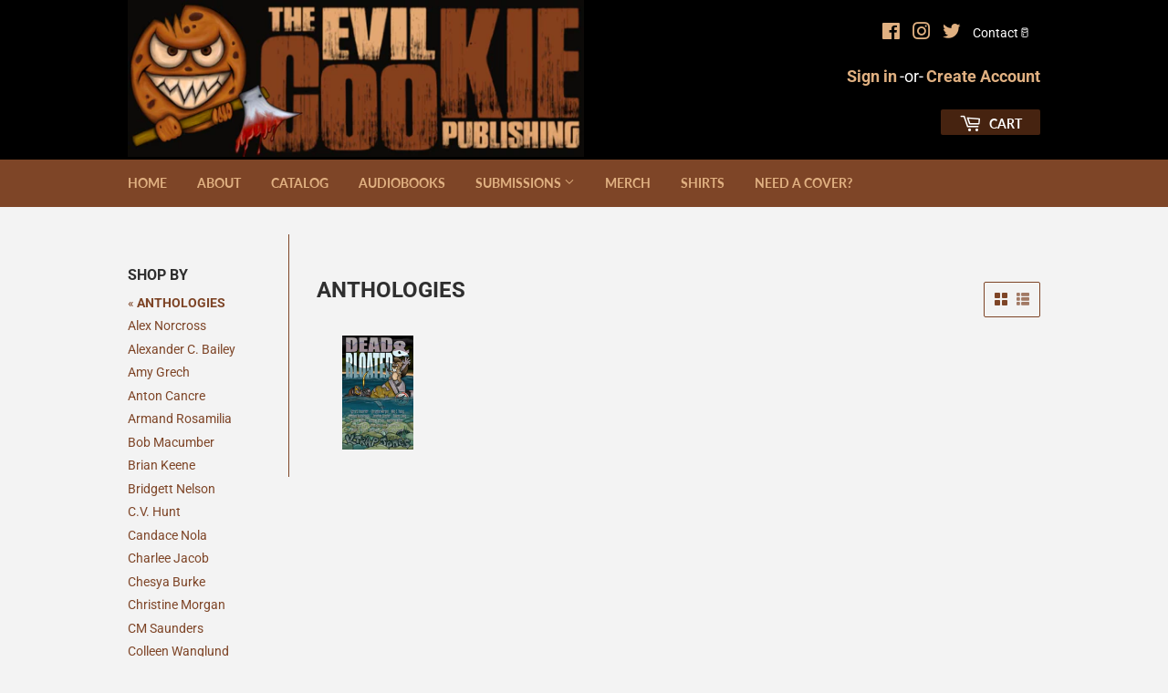

--- FILE ---
content_type: text/html; charset=utf-8
request_url: https://theevilcookie.com/collections/anthologies/matthew-weber
body_size: 26061
content:
<!doctype html>
<html class="no-touch no-js" lang="en">
<head>
  <script>(function(H){H.className=H.className.replace(/\bno-js\b/,'js')})(document.documentElement)</script>
  <!-- Basic page needs ================================================== -->
  <meta charset="utf-8">
  <meta http-equiv="X-UA-Compatible" content="IE=edge,chrome=1">

  
  <link rel="shortcut icon" href="//theevilcookie.com/cdn/shop/files/8F86D21F-73C3-442C-89BB-C4392E38A75C_32x32.jpg?v=1643075020" type="image/png" />
  

  <!-- Title and description ================================================== -->
  <title>
  Anthologies | The Evil Cookie Publishing | Indie Extreme Horror Publisher &ndash; Tagged &quot;Matthew Weber&quot;
  </title>

  
    <meta name="description" content="The Evil Cookie Publishing is an indie extreme horror publisher specializing in high-quality, gore-infested ebook and mass paperback novels / novellas / anthologies within the realms of Extreme Horror, Splatterpunk, Dark Humor and Horror Westerns.">
  

  <!-- Product meta ================================================== -->
  <!-- /snippets/social-meta-tags.liquid -->




<meta property="og:site_name" content="The Evil Cookie Publishing">
<meta property="og:url" content="https://theevilcookie.com/collections/anthologies/matthew-weber">
<meta property="og:title" content="Anthologies | The Evil Cookie Publishing | Indie Extreme Horror Publisher">
<meta property="og:type" content="product.group">
<meta property="og:description" content="The Evil Cookie Publishing is an indie extreme horror publisher specializing in high-quality, gore-infested ebook and mass paperback novels / novellas / anthologies within the realms of Extreme Horror, Splatterpunk, Dark Humor and Horror Westerns.">

<meta property="og:image" content="http://theevilcookie.com/cdn/shop/files/IMG_8721_1200x1200.jpg?v=1743779783">
<meta property="og:image:secure_url" content="https://theevilcookie.com/cdn/shop/files/IMG_8721_1200x1200.jpg?v=1743779783">


  <meta name="twitter:site" content="@EvilCookiePub">

<meta name="twitter:card" content="summary_large_image">
<meta name="twitter:title" content="Anthologies | The Evil Cookie Publishing | Indie Extreme Horror Publisher">
<meta name="twitter:description" content="The Evil Cookie Publishing is an indie extreme horror publisher specializing in high-quality, gore-infested ebook and mass paperback novels / novellas / anthologies within the realms of Extreme Horror, Splatterpunk, Dark Humor and Horror Westerns.">


  <!-- CSS3 variables ================================================== -->
  <style data-shopify>
  :root {
    --color-body-text: #7e4527;
    --color-body: #f3f3f3;
  }
</style>


  <!-- Helpers ================================================== -->
  <link rel="canonical" href="https://theevilcookie.com/collections/anthologies/matthew-weber">
  <meta name="viewport" content="width=device-width,initial-scale=1">

  <!-- CSS ================================================== -->
  <link href="//theevilcookie.com/cdn/shop/t/3/assets/theme.scss.css?v=117688164529770078601768314704" rel="stylesheet" type="text/css" media="all" />

  <script>

    var moneyFormat = '${{amount}}';

    var theme = {
      strings:{
        product:{
          unavailable: "Unavailable",
          will_be_in_stock_after:"Will be in stock after [date]",
          only_left:"Only 1 left!",
          unitPrice: "Unit price",
          unitPriceSeparator: "per"
        },
        navigation:{
          more_link: "More"
        },
        map:{
          addressError: "Error looking up that address",
          addressNoResults: "No results for that address",
          addressQueryLimit: "You have exceeded the Google API usage limit. Consider upgrading to a \u003ca href=\"https:\/\/developers.google.com\/maps\/premium\/usage-limits\"\u003ePremium Plan\u003c\/a\u003e.",
          authError: "There was a problem authenticating your Google Maps API Key."
        }
      },
      settings:{
        cartType: "page"
      }
    };theme.breadcrumbs = {
        collection: {
          title: "\u003cb\u003eANTHOLOGIES\u003c\/b\u003e",
          link: "https://theevilcookie.com/collections/anthologies/matthew-weber"
        }
      };
      sessionStorage.setItem("breadcrumb", JSON.stringify(theme.breadcrumbs.collection));</script>

  <!-- Header hook for plugins ================================================== -->
  <script>window.performance && window.performance.mark && window.performance.mark('shopify.content_for_header.start');</script><meta id="shopify-digital-wallet" name="shopify-digital-wallet" content="/62268702966/digital_wallets/dialog">
<meta name="shopify-checkout-api-token" content="e3715b4e60fe70a76ba860530f32e10b">
<meta id="in-context-paypal-metadata" data-shop-id="62268702966" data-venmo-supported="false" data-environment="production" data-locale="en_US" data-paypal-v4="true" data-currency="USD">
<link rel="alternate" type="application/atom+xml" title="Feed" href="/collections/anthologies/matthew-weber.atom" />
<link rel="alternate" type="application/json+oembed" href="https://theevilcookie.com/collections/anthologies/matthew-weber.oembed">
<script async="async" src="/checkouts/internal/preloads.js?locale=en-US"></script>
<link rel="preconnect" href="https://shop.app" crossorigin="anonymous">
<script async="async" src="https://shop.app/checkouts/internal/preloads.js?locale=en-US&shop_id=62268702966" crossorigin="anonymous"></script>
<script id="apple-pay-shop-capabilities" type="application/json">{"shopId":62268702966,"countryCode":"US","currencyCode":"USD","merchantCapabilities":["supports3DS"],"merchantId":"gid:\/\/shopify\/Shop\/62268702966","merchantName":"The Evil Cookie Publishing","requiredBillingContactFields":["postalAddress","email"],"requiredShippingContactFields":["postalAddress","email"],"shippingType":"shipping","supportedNetworks":["visa","masterCard","amex","discover","elo","jcb"],"total":{"type":"pending","label":"The Evil Cookie Publishing","amount":"1.00"},"shopifyPaymentsEnabled":true,"supportsSubscriptions":true}</script>
<script id="shopify-features" type="application/json">{"accessToken":"e3715b4e60fe70a76ba860530f32e10b","betas":["rich-media-storefront-analytics"],"domain":"theevilcookie.com","predictiveSearch":true,"shopId":62268702966,"locale":"en"}</script>
<script>var Shopify = Shopify || {};
Shopify.shop = "theevilcookie.myshopify.com";
Shopify.locale = "en";
Shopify.currency = {"active":"USD","rate":"1.0"};
Shopify.country = "US";
Shopify.theme = {"name":"Supply","id":130146500854,"schema_name":"Supply","schema_version":"9.5.3","theme_store_id":679,"role":"main"};
Shopify.theme.handle = "null";
Shopify.theme.style = {"id":null,"handle":null};
Shopify.cdnHost = "theevilcookie.com/cdn";
Shopify.routes = Shopify.routes || {};
Shopify.routes.root = "/";</script>
<script type="module">!function(o){(o.Shopify=o.Shopify||{}).modules=!0}(window);</script>
<script>!function(o){function n(){var o=[];function n(){o.push(Array.prototype.slice.apply(arguments))}return n.q=o,n}var t=o.Shopify=o.Shopify||{};t.loadFeatures=n(),t.autoloadFeatures=n()}(window);</script>
<script>
  window.ShopifyPay = window.ShopifyPay || {};
  window.ShopifyPay.apiHost = "shop.app\/pay";
  window.ShopifyPay.redirectState = null;
</script>
<script id="shop-js-analytics" type="application/json">{"pageType":"collection"}</script>
<script defer="defer" async type="module" src="//theevilcookie.com/cdn/shopifycloud/shop-js/modules/v2/client.init-shop-cart-sync_BdyHc3Nr.en.esm.js"></script>
<script defer="defer" async type="module" src="//theevilcookie.com/cdn/shopifycloud/shop-js/modules/v2/chunk.common_Daul8nwZ.esm.js"></script>
<script type="module">
  await import("//theevilcookie.com/cdn/shopifycloud/shop-js/modules/v2/client.init-shop-cart-sync_BdyHc3Nr.en.esm.js");
await import("//theevilcookie.com/cdn/shopifycloud/shop-js/modules/v2/chunk.common_Daul8nwZ.esm.js");

  window.Shopify.SignInWithShop?.initShopCartSync?.({"fedCMEnabled":true,"windoidEnabled":true});

</script>
<script>
  window.Shopify = window.Shopify || {};
  if (!window.Shopify.featureAssets) window.Shopify.featureAssets = {};
  window.Shopify.featureAssets['shop-js'] = {"shop-cart-sync":["modules/v2/client.shop-cart-sync_QYOiDySF.en.esm.js","modules/v2/chunk.common_Daul8nwZ.esm.js"],"init-fed-cm":["modules/v2/client.init-fed-cm_DchLp9rc.en.esm.js","modules/v2/chunk.common_Daul8nwZ.esm.js"],"shop-button":["modules/v2/client.shop-button_OV7bAJc5.en.esm.js","modules/v2/chunk.common_Daul8nwZ.esm.js"],"init-windoid":["modules/v2/client.init-windoid_DwxFKQ8e.en.esm.js","modules/v2/chunk.common_Daul8nwZ.esm.js"],"shop-cash-offers":["modules/v2/client.shop-cash-offers_DWtL6Bq3.en.esm.js","modules/v2/chunk.common_Daul8nwZ.esm.js","modules/v2/chunk.modal_CQq8HTM6.esm.js"],"shop-toast-manager":["modules/v2/client.shop-toast-manager_CX9r1SjA.en.esm.js","modules/v2/chunk.common_Daul8nwZ.esm.js"],"init-shop-email-lookup-coordinator":["modules/v2/client.init-shop-email-lookup-coordinator_UhKnw74l.en.esm.js","modules/v2/chunk.common_Daul8nwZ.esm.js"],"pay-button":["modules/v2/client.pay-button_DzxNnLDY.en.esm.js","modules/v2/chunk.common_Daul8nwZ.esm.js"],"avatar":["modules/v2/client.avatar_BTnouDA3.en.esm.js"],"init-shop-cart-sync":["modules/v2/client.init-shop-cart-sync_BdyHc3Nr.en.esm.js","modules/v2/chunk.common_Daul8nwZ.esm.js"],"shop-login-button":["modules/v2/client.shop-login-button_D8B466_1.en.esm.js","modules/v2/chunk.common_Daul8nwZ.esm.js","modules/v2/chunk.modal_CQq8HTM6.esm.js"],"init-customer-accounts-sign-up":["modules/v2/client.init-customer-accounts-sign-up_C8fpPm4i.en.esm.js","modules/v2/client.shop-login-button_D8B466_1.en.esm.js","modules/v2/chunk.common_Daul8nwZ.esm.js","modules/v2/chunk.modal_CQq8HTM6.esm.js"],"init-shop-for-new-customer-accounts":["modules/v2/client.init-shop-for-new-customer-accounts_CVTO0Ztu.en.esm.js","modules/v2/client.shop-login-button_D8B466_1.en.esm.js","modules/v2/chunk.common_Daul8nwZ.esm.js","modules/v2/chunk.modal_CQq8HTM6.esm.js"],"init-customer-accounts":["modules/v2/client.init-customer-accounts_dRgKMfrE.en.esm.js","modules/v2/client.shop-login-button_D8B466_1.en.esm.js","modules/v2/chunk.common_Daul8nwZ.esm.js","modules/v2/chunk.modal_CQq8HTM6.esm.js"],"shop-follow-button":["modules/v2/client.shop-follow-button_CkZpjEct.en.esm.js","modules/v2/chunk.common_Daul8nwZ.esm.js","modules/v2/chunk.modal_CQq8HTM6.esm.js"],"lead-capture":["modules/v2/client.lead-capture_BntHBhfp.en.esm.js","modules/v2/chunk.common_Daul8nwZ.esm.js","modules/v2/chunk.modal_CQq8HTM6.esm.js"],"checkout-modal":["modules/v2/client.checkout-modal_CfxcYbTm.en.esm.js","modules/v2/chunk.common_Daul8nwZ.esm.js","modules/v2/chunk.modal_CQq8HTM6.esm.js"],"shop-login":["modules/v2/client.shop-login_Da4GZ2H6.en.esm.js","modules/v2/chunk.common_Daul8nwZ.esm.js","modules/v2/chunk.modal_CQq8HTM6.esm.js"],"payment-terms":["modules/v2/client.payment-terms_MV4M3zvL.en.esm.js","modules/v2/chunk.common_Daul8nwZ.esm.js","modules/v2/chunk.modal_CQq8HTM6.esm.js"]};
</script>
<script>(function() {
  var isLoaded = false;
  function asyncLoad() {
    if (isLoaded) return;
    isLoaded = true;
    var urls = ["https:\/\/cdn.nfcube.com\/instafeed-7f7da9a8ee77940a5e846206e644b790.js?shop=theevilcookie.myshopify.com"];
    for (var i = 0; i < urls.length; i++) {
      var s = document.createElement('script');
      s.type = 'text/javascript';
      s.async = true;
      s.src = urls[i];
      var x = document.getElementsByTagName('script')[0];
      x.parentNode.insertBefore(s, x);
    }
  };
  if(window.attachEvent) {
    window.attachEvent('onload', asyncLoad);
  } else {
    window.addEventListener('load', asyncLoad, false);
  }
})();</script>
<script id="__st">var __st={"a":62268702966,"offset":-18000,"reqid":"9d24d91d-bf54-4afb-b81e-c02bc435659a-1769009014","pageurl":"theevilcookie.com\/collections\/anthologies\/matthew-weber","u":"26b36385f3b2","p":"collection","rtyp":"collection","rid":389120164086};</script>
<script>window.ShopifyPaypalV4VisibilityTracking = true;</script>
<script id="captcha-bootstrap">!function(){'use strict';const t='contact',e='account',n='new_comment',o=[[t,t],['blogs',n],['comments',n],[t,'customer']],c=[[e,'customer_login'],[e,'guest_login'],[e,'recover_customer_password'],[e,'create_customer']],r=t=>t.map((([t,e])=>`form[action*='/${t}']:not([data-nocaptcha='true']) input[name='form_type'][value='${e}']`)).join(','),a=t=>()=>t?[...document.querySelectorAll(t)].map((t=>t.form)):[];function s(){const t=[...o],e=r(t);return a(e)}const i='password',u='form_key',d=['recaptcha-v3-token','g-recaptcha-response','h-captcha-response',i],f=()=>{try{return window.sessionStorage}catch{return}},m='__shopify_v',_=t=>t.elements[u];function p(t,e,n=!1){try{const o=window.sessionStorage,c=JSON.parse(o.getItem(e)),{data:r}=function(t){const{data:e,action:n}=t;return t[m]||n?{data:e,action:n}:{data:t,action:n}}(c);for(const[e,n]of Object.entries(r))t.elements[e]&&(t.elements[e].value=n);n&&o.removeItem(e)}catch(o){console.error('form repopulation failed',{error:o})}}const l='form_type',E='cptcha';function T(t){t.dataset[E]=!0}const w=window,h=w.document,L='Shopify',v='ce_forms',y='captcha';let A=!1;((t,e)=>{const n=(g='f06e6c50-85a8-45c8-87d0-21a2b65856fe',I='https://cdn.shopify.com/shopifycloud/storefront-forms-hcaptcha/ce_storefront_forms_captcha_hcaptcha.v1.5.2.iife.js',D={infoText:'Protected by hCaptcha',privacyText:'Privacy',termsText:'Terms'},(t,e,n)=>{const o=w[L][v],c=o.bindForm;if(c)return c(t,g,e,D).then(n);var r;o.q.push([[t,g,e,D],n]),r=I,A||(h.body.append(Object.assign(h.createElement('script'),{id:'captcha-provider',async:!0,src:r})),A=!0)});var g,I,D;w[L]=w[L]||{},w[L][v]=w[L][v]||{},w[L][v].q=[],w[L][y]=w[L][y]||{},w[L][y].protect=function(t,e){n(t,void 0,e),T(t)},Object.freeze(w[L][y]),function(t,e,n,w,h,L){const[v,y,A,g]=function(t,e,n){const i=e?o:[],u=t?c:[],d=[...i,...u],f=r(d),m=r(i),_=r(d.filter((([t,e])=>n.includes(e))));return[a(f),a(m),a(_),s()]}(w,h,L),I=t=>{const e=t.target;return e instanceof HTMLFormElement?e:e&&e.form},D=t=>v().includes(t);t.addEventListener('submit',(t=>{const e=I(t);if(!e)return;const n=D(e)&&!e.dataset.hcaptchaBound&&!e.dataset.recaptchaBound,o=_(e),c=g().includes(e)&&(!o||!o.value);(n||c)&&t.preventDefault(),c&&!n&&(function(t){try{if(!f())return;!function(t){const e=f();if(!e)return;const n=_(t);if(!n)return;const o=n.value;o&&e.removeItem(o)}(t);const e=Array.from(Array(32),(()=>Math.random().toString(36)[2])).join('');!function(t,e){_(t)||t.append(Object.assign(document.createElement('input'),{type:'hidden',name:u})),t.elements[u].value=e}(t,e),function(t,e){const n=f();if(!n)return;const o=[...t.querySelectorAll(`input[type='${i}']`)].map((({name:t})=>t)),c=[...d,...o],r={};for(const[a,s]of new FormData(t).entries())c.includes(a)||(r[a]=s);n.setItem(e,JSON.stringify({[m]:1,action:t.action,data:r}))}(t,e)}catch(e){console.error('failed to persist form',e)}}(e),e.submit())}));const S=(t,e)=>{t&&!t.dataset[E]&&(n(t,e.some((e=>e===t))),T(t))};for(const o of['focusin','change'])t.addEventListener(o,(t=>{const e=I(t);D(e)&&S(e,y())}));const B=e.get('form_key'),M=e.get(l),P=B&&M;t.addEventListener('DOMContentLoaded',(()=>{const t=y();if(P)for(const e of t)e.elements[l].value===M&&p(e,B);[...new Set([...A(),...v().filter((t=>'true'===t.dataset.shopifyCaptcha))])].forEach((e=>S(e,t)))}))}(h,new URLSearchParams(w.location.search),n,t,e,['guest_login'])})(!0,!0)}();</script>
<script integrity="sha256-4kQ18oKyAcykRKYeNunJcIwy7WH5gtpwJnB7kiuLZ1E=" data-source-attribution="shopify.loadfeatures" defer="defer" src="//theevilcookie.com/cdn/shopifycloud/storefront/assets/storefront/load_feature-a0a9edcb.js" crossorigin="anonymous"></script>
<script crossorigin="anonymous" defer="defer" src="//theevilcookie.com/cdn/shopifycloud/storefront/assets/shopify_pay/storefront-65b4c6d7.js?v=20250812"></script>
<script data-source-attribution="shopify.dynamic_checkout.dynamic.init">var Shopify=Shopify||{};Shopify.PaymentButton=Shopify.PaymentButton||{isStorefrontPortableWallets:!0,init:function(){window.Shopify.PaymentButton.init=function(){};var t=document.createElement("script");t.src="https://theevilcookie.com/cdn/shopifycloud/portable-wallets/latest/portable-wallets.en.js",t.type="module",document.head.appendChild(t)}};
</script>
<script data-source-attribution="shopify.dynamic_checkout.buyer_consent">
  function portableWalletsHideBuyerConsent(e){var t=document.getElementById("shopify-buyer-consent"),n=document.getElementById("shopify-subscription-policy-button");t&&n&&(t.classList.add("hidden"),t.setAttribute("aria-hidden","true"),n.removeEventListener("click",e))}function portableWalletsShowBuyerConsent(e){var t=document.getElementById("shopify-buyer-consent"),n=document.getElementById("shopify-subscription-policy-button");t&&n&&(t.classList.remove("hidden"),t.removeAttribute("aria-hidden"),n.addEventListener("click",e))}window.Shopify?.PaymentButton&&(window.Shopify.PaymentButton.hideBuyerConsent=portableWalletsHideBuyerConsent,window.Shopify.PaymentButton.showBuyerConsent=portableWalletsShowBuyerConsent);
</script>
<script data-source-attribution="shopify.dynamic_checkout.cart.bootstrap">document.addEventListener("DOMContentLoaded",(function(){function t(){return document.querySelector("shopify-accelerated-checkout-cart, shopify-accelerated-checkout")}if(t())Shopify.PaymentButton.init();else{new MutationObserver((function(e,n){t()&&(Shopify.PaymentButton.init(),n.disconnect())})).observe(document.body,{childList:!0,subtree:!0})}}));
</script>
<link id="shopify-accelerated-checkout-styles" rel="stylesheet" media="screen" href="https://theevilcookie.com/cdn/shopifycloud/portable-wallets/latest/accelerated-checkout-backwards-compat.css" crossorigin="anonymous">
<style id="shopify-accelerated-checkout-cart">
        #shopify-buyer-consent {
  margin-top: 1em;
  display: inline-block;
  width: 100%;
}

#shopify-buyer-consent.hidden {
  display: none;
}

#shopify-subscription-policy-button {
  background: none;
  border: none;
  padding: 0;
  text-decoration: underline;
  font-size: inherit;
  cursor: pointer;
}

#shopify-subscription-policy-button::before {
  box-shadow: none;
}

      </style>

<script>window.performance && window.performance.mark && window.performance.mark('shopify.content_for_header.end');</script>

  
  

  <script src="//theevilcookie.com/cdn/shop/t/3/assets/jquery-2.2.3.min.js?v=58211863146907186831642185355" type="text/javascript"></script>

  <script src="//theevilcookie.com/cdn/shop/t/3/assets/lazysizes.min.js?v=8147953233334221341642185355" async="async"></script>
  <script src="//theevilcookie.com/cdn/shop/t/3/assets/vendor.js?v=106177282645720727331642185357" defer="defer"></script>
  <script src="//theevilcookie.com/cdn/shop/t/3/assets/theme.js?v=76674431796379718241687215640" defer="defer"></script>



  

<link href="https://monorail-edge.shopifysvc.com" rel="dns-prefetch">
<script>(function(){if ("sendBeacon" in navigator && "performance" in window) {try {var session_token_from_headers = performance.getEntriesByType('navigation')[0].serverTiming.find(x => x.name == '_s').description;} catch {var session_token_from_headers = undefined;}var session_cookie_matches = document.cookie.match(/_shopify_s=([^;]*)/);var session_token_from_cookie = session_cookie_matches && session_cookie_matches.length === 2 ? session_cookie_matches[1] : "";var session_token = session_token_from_headers || session_token_from_cookie || "";function handle_abandonment_event(e) {var entries = performance.getEntries().filter(function(entry) {return /monorail-edge.shopifysvc.com/.test(entry.name);});if (!window.abandonment_tracked && entries.length === 0) {window.abandonment_tracked = true;var currentMs = Date.now();var navigation_start = performance.timing.navigationStart;var payload = {shop_id: 62268702966,url: window.location.href,navigation_start,duration: currentMs - navigation_start,session_token,page_type: "collection"};window.navigator.sendBeacon("https://monorail-edge.shopifysvc.com/v1/produce", JSON.stringify({schema_id: "online_store_buyer_site_abandonment/1.1",payload: payload,metadata: {event_created_at_ms: currentMs,event_sent_at_ms: currentMs}}));}}window.addEventListener('pagehide', handle_abandonment_event);}}());</script>
<script id="web-pixels-manager-setup">(function e(e,d,r,n,o){if(void 0===o&&(o={}),!Boolean(null===(a=null===(i=window.Shopify)||void 0===i?void 0:i.analytics)||void 0===a?void 0:a.replayQueue)){var i,a;window.Shopify=window.Shopify||{};var t=window.Shopify;t.analytics=t.analytics||{};var s=t.analytics;s.replayQueue=[],s.publish=function(e,d,r){return s.replayQueue.push([e,d,r]),!0};try{self.performance.mark("wpm:start")}catch(e){}var l=function(){var e={modern:/Edge?\/(1{2}[4-9]|1[2-9]\d|[2-9]\d{2}|\d{4,})\.\d+(\.\d+|)|Firefox\/(1{2}[4-9]|1[2-9]\d|[2-9]\d{2}|\d{4,})\.\d+(\.\d+|)|Chrom(ium|e)\/(9{2}|\d{3,})\.\d+(\.\d+|)|(Maci|X1{2}).+ Version\/(15\.\d+|(1[6-9]|[2-9]\d|\d{3,})\.\d+)([,.]\d+|)( \(\w+\)|)( Mobile\/\w+|) Safari\/|Chrome.+OPR\/(9{2}|\d{3,})\.\d+\.\d+|(CPU[ +]OS|iPhone[ +]OS|CPU[ +]iPhone|CPU IPhone OS|CPU iPad OS)[ +]+(15[._]\d+|(1[6-9]|[2-9]\d|\d{3,})[._]\d+)([._]\d+|)|Android:?[ /-](13[3-9]|1[4-9]\d|[2-9]\d{2}|\d{4,})(\.\d+|)(\.\d+|)|Android.+Firefox\/(13[5-9]|1[4-9]\d|[2-9]\d{2}|\d{4,})\.\d+(\.\d+|)|Android.+Chrom(ium|e)\/(13[3-9]|1[4-9]\d|[2-9]\d{2}|\d{4,})\.\d+(\.\d+|)|SamsungBrowser\/([2-9]\d|\d{3,})\.\d+/,legacy:/Edge?\/(1[6-9]|[2-9]\d|\d{3,})\.\d+(\.\d+|)|Firefox\/(5[4-9]|[6-9]\d|\d{3,})\.\d+(\.\d+|)|Chrom(ium|e)\/(5[1-9]|[6-9]\d|\d{3,})\.\d+(\.\d+|)([\d.]+$|.*Safari\/(?![\d.]+ Edge\/[\d.]+$))|(Maci|X1{2}).+ Version\/(10\.\d+|(1[1-9]|[2-9]\d|\d{3,})\.\d+)([,.]\d+|)( \(\w+\)|)( Mobile\/\w+|) Safari\/|Chrome.+OPR\/(3[89]|[4-9]\d|\d{3,})\.\d+\.\d+|(CPU[ +]OS|iPhone[ +]OS|CPU[ +]iPhone|CPU IPhone OS|CPU iPad OS)[ +]+(10[._]\d+|(1[1-9]|[2-9]\d|\d{3,})[._]\d+)([._]\d+|)|Android:?[ /-](13[3-9]|1[4-9]\d|[2-9]\d{2}|\d{4,})(\.\d+|)(\.\d+|)|Mobile Safari.+OPR\/([89]\d|\d{3,})\.\d+\.\d+|Android.+Firefox\/(13[5-9]|1[4-9]\d|[2-9]\d{2}|\d{4,})\.\d+(\.\d+|)|Android.+Chrom(ium|e)\/(13[3-9]|1[4-9]\d|[2-9]\d{2}|\d{4,})\.\d+(\.\d+|)|Android.+(UC? ?Browser|UCWEB|U3)[ /]?(15\.([5-9]|\d{2,})|(1[6-9]|[2-9]\d|\d{3,})\.\d+)\.\d+|SamsungBrowser\/(5\.\d+|([6-9]|\d{2,})\.\d+)|Android.+MQ{2}Browser\/(14(\.(9|\d{2,})|)|(1[5-9]|[2-9]\d|\d{3,})(\.\d+|))(\.\d+|)|K[Aa][Ii]OS\/(3\.\d+|([4-9]|\d{2,})\.\d+)(\.\d+|)/},d=e.modern,r=e.legacy,n=navigator.userAgent;return n.match(d)?"modern":n.match(r)?"legacy":"unknown"}(),u="modern"===l?"modern":"legacy",c=(null!=n?n:{modern:"",legacy:""})[u],f=function(e){return[e.baseUrl,"/wpm","/b",e.hashVersion,"modern"===e.buildTarget?"m":"l",".js"].join("")}({baseUrl:d,hashVersion:r,buildTarget:u}),m=function(e){var d=e.version,r=e.bundleTarget,n=e.surface,o=e.pageUrl,i=e.monorailEndpoint;return{emit:function(e){var a=e.status,t=e.errorMsg,s=(new Date).getTime(),l=JSON.stringify({metadata:{event_sent_at_ms:s},events:[{schema_id:"web_pixels_manager_load/3.1",payload:{version:d,bundle_target:r,page_url:o,status:a,surface:n,error_msg:t},metadata:{event_created_at_ms:s}}]});if(!i)return console&&console.warn&&console.warn("[Web Pixels Manager] No Monorail endpoint provided, skipping logging."),!1;try{return self.navigator.sendBeacon.bind(self.navigator)(i,l)}catch(e){}var u=new XMLHttpRequest;try{return u.open("POST",i,!0),u.setRequestHeader("Content-Type","text/plain"),u.send(l),!0}catch(e){return console&&console.warn&&console.warn("[Web Pixels Manager] Got an unhandled error while logging to Monorail."),!1}}}}({version:r,bundleTarget:l,surface:e.surface,pageUrl:self.location.href,monorailEndpoint:e.monorailEndpoint});try{o.browserTarget=l,function(e){var d=e.src,r=e.async,n=void 0===r||r,o=e.onload,i=e.onerror,a=e.sri,t=e.scriptDataAttributes,s=void 0===t?{}:t,l=document.createElement("script"),u=document.querySelector("head"),c=document.querySelector("body");if(l.async=n,l.src=d,a&&(l.integrity=a,l.crossOrigin="anonymous"),s)for(var f in s)if(Object.prototype.hasOwnProperty.call(s,f))try{l.dataset[f]=s[f]}catch(e){}if(o&&l.addEventListener("load",o),i&&l.addEventListener("error",i),u)u.appendChild(l);else{if(!c)throw new Error("Did not find a head or body element to append the script");c.appendChild(l)}}({src:f,async:!0,onload:function(){if(!function(){var e,d;return Boolean(null===(d=null===(e=window.Shopify)||void 0===e?void 0:e.analytics)||void 0===d?void 0:d.initialized)}()){var d=window.webPixelsManager.init(e)||void 0;if(d){var r=window.Shopify.analytics;r.replayQueue.forEach((function(e){var r=e[0],n=e[1],o=e[2];d.publishCustomEvent(r,n,o)})),r.replayQueue=[],r.publish=d.publishCustomEvent,r.visitor=d.visitor,r.initialized=!0}}},onerror:function(){return m.emit({status:"failed",errorMsg:"".concat(f," has failed to load")})},sri:function(e){var d=/^sha384-[A-Za-z0-9+/=]+$/;return"string"==typeof e&&d.test(e)}(c)?c:"",scriptDataAttributes:o}),m.emit({status:"loading"})}catch(e){m.emit({status:"failed",errorMsg:(null==e?void 0:e.message)||"Unknown error"})}}})({shopId: 62268702966,storefrontBaseUrl: "https://theevilcookie.com",extensionsBaseUrl: "https://extensions.shopifycdn.com/cdn/shopifycloud/web-pixels-manager",monorailEndpoint: "https://monorail-edge.shopifysvc.com/unstable/produce_batch",surface: "storefront-renderer",enabledBetaFlags: ["2dca8a86"],webPixelsConfigList: [{"id":"804749558","configuration":"{\"config\":\"{\\\"pixel_id\\\":\\\"G-KF5L19R3N2\\\",\\\"google_tag_ids\\\":[\\\"G-KF5L19R3N2\\\",\\\"AW-16692779858\\\"],\\\"target_country\\\":\\\"ZZ\\\",\\\"gtag_events\\\":[{\\\"type\\\":\\\"search\\\",\\\"action_label\\\":[\\\"G-KF5L19R3N2\\\",\\\"AW-16692779858\\\/eh1ZCOH8kKgaENK23pc-\\\"]},{\\\"type\\\":\\\"begin_checkout\\\",\\\"action_label\\\":[\\\"G-KF5L19R3N2\\\",\\\"AW-16692779858\\\/s5zICNX8kKgaENK23pc-\\\"]},{\\\"type\\\":\\\"view_item\\\",\\\"action_label\\\":[\\\"G-KF5L19R3N2\\\",\\\"AW-16692779858\\\/VgibCN78kKgaENK23pc-\\\"]},{\\\"type\\\":\\\"purchase\\\",\\\"action_label\\\":[\\\"G-KF5L19R3N2\\\",\\\"AW-16692779858\\\/YKqeCNL8kKgaENK23pc-\\\"]},{\\\"type\\\":\\\"page_view\\\",\\\"action_label\\\":[\\\"G-KF5L19R3N2\\\",\\\"AW-16692779858\\\/uXuYCNv8kKgaENK23pc-\\\"]},{\\\"type\\\":\\\"add_payment_info\\\",\\\"action_label\\\":[\\\"G-KF5L19R3N2\\\",\\\"AW-16692779858\\\/xjygCOT8kKgaENK23pc-\\\"]},{\\\"type\\\":\\\"add_to_cart\\\",\\\"action_label\\\":[\\\"G-KF5L19R3N2\\\",\\\"AW-16692779858\\\/_fdZCNj8kKgaENK23pc-\\\"]}],\\\"enable_monitoring_mode\\\":false}\"}","eventPayloadVersion":"v1","runtimeContext":"OPEN","scriptVersion":"b2a88bafab3e21179ed38636efcd8a93","type":"APP","apiClientId":1780363,"privacyPurposes":[],"dataSharingAdjustments":{"protectedCustomerApprovalScopes":["read_customer_address","read_customer_email","read_customer_name","read_customer_personal_data","read_customer_phone"]}},{"id":"84377846","eventPayloadVersion":"v1","runtimeContext":"LAX","scriptVersion":"1","type":"CUSTOM","privacyPurposes":["ANALYTICS"],"name":"Google Analytics tag (migrated)"},{"id":"shopify-app-pixel","configuration":"{}","eventPayloadVersion":"v1","runtimeContext":"STRICT","scriptVersion":"0450","apiClientId":"shopify-pixel","type":"APP","privacyPurposes":["ANALYTICS","MARKETING"]},{"id":"shopify-custom-pixel","eventPayloadVersion":"v1","runtimeContext":"LAX","scriptVersion":"0450","apiClientId":"shopify-pixel","type":"CUSTOM","privacyPurposes":["ANALYTICS","MARKETING"]}],isMerchantRequest: false,initData: {"shop":{"name":"The Evil Cookie Publishing","paymentSettings":{"currencyCode":"USD"},"myshopifyDomain":"theevilcookie.myshopify.com","countryCode":"US","storefrontUrl":"https:\/\/theevilcookie.com"},"customer":null,"cart":null,"checkout":null,"productVariants":[],"purchasingCompany":null},},"https://theevilcookie.com/cdn","fcfee988w5aeb613cpc8e4bc33m6693e112",{"modern":"","legacy":""},{"shopId":"62268702966","storefrontBaseUrl":"https:\/\/theevilcookie.com","extensionBaseUrl":"https:\/\/extensions.shopifycdn.com\/cdn\/shopifycloud\/web-pixels-manager","surface":"storefront-renderer","enabledBetaFlags":"[\"2dca8a86\"]","isMerchantRequest":"false","hashVersion":"fcfee988w5aeb613cpc8e4bc33m6693e112","publish":"custom","events":"[[\"page_viewed\",{}],[\"collection_viewed\",{\"collection\":{\"id\":\"389120164086\",\"title\":\"\u003cb\u003eANTHOLOGIES\u003c\/b\u003e\",\"productVariants\":[{\"price\":{\"amount\":14.99,\"currencyCode\":\"USD\"},\"product\":{\"title\":\"Dead \u0026 Bloated (Anthology)\",\"vendor\":\"K. Trap Jones\",\"id\":\"7946601988342\",\"untranslatedTitle\":\"Dead \u0026 Bloated (Anthology)\",\"url\":\"\/products\/dead-bloated\",\"type\":\"Anthologies\"},\"id\":\"44789324251382\",\"image\":{\"src\":\"\/\/theevilcookie.com\/cdn\/shop\/products\/1C4B87BC-5080-4B88-BAC3-0D47AAC4A878.png?v=1672782065\"},\"sku\":\"\",\"title\":\"📖 Paperback (signed by editor)\",\"untranslatedTitle\":\"📖 Paperback (signed by editor)\"}]}}]]"});</script><script>
  window.ShopifyAnalytics = window.ShopifyAnalytics || {};
  window.ShopifyAnalytics.meta = window.ShopifyAnalytics.meta || {};
  window.ShopifyAnalytics.meta.currency = 'USD';
  var meta = {"products":[{"id":7946601988342,"gid":"gid:\/\/shopify\/Product\/7946601988342","vendor":"K. Trap Jones","type":"Anthologies","handle":"dead-bloated","variants":[{"id":44789324251382,"price":1499,"name":"Dead \u0026 Bloated (Anthology) - 📖 Paperback (signed by editor)","public_title":"📖 Paperback (signed by editor)","sku":""},{"id":48090797539574,"price":499,"name":"Dead \u0026 Bloated (Anthology) - 📱 eBook (EPUB file)","public_title":"📱 eBook (EPUB file)","sku":""},{"id":48092812247286,"price":499,"name":"Dead \u0026 Bloated (Anthology) - 📱 eBook (MOBI file)","public_title":"📱 eBook (MOBI file)","sku":""}],"remote":false}],"page":{"pageType":"collection","resourceType":"collection","resourceId":389120164086,"requestId":"9d24d91d-bf54-4afb-b81e-c02bc435659a-1769009014"}};
  for (var attr in meta) {
    window.ShopifyAnalytics.meta[attr] = meta[attr];
  }
</script>
<script class="analytics">
  (function () {
    var customDocumentWrite = function(content) {
      var jquery = null;

      if (window.jQuery) {
        jquery = window.jQuery;
      } else if (window.Checkout && window.Checkout.$) {
        jquery = window.Checkout.$;
      }

      if (jquery) {
        jquery('body').append(content);
      }
    };

    var hasLoggedConversion = function(token) {
      if (token) {
        return document.cookie.indexOf('loggedConversion=' + token) !== -1;
      }
      return false;
    }

    var setCookieIfConversion = function(token) {
      if (token) {
        var twoMonthsFromNow = new Date(Date.now());
        twoMonthsFromNow.setMonth(twoMonthsFromNow.getMonth() + 2);

        document.cookie = 'loggedConversion=' + token + '; expires=' + twoMonthsFromNow;
      }
    }

    var trekkie = window.ShopifyAnalytics.lib = window.trekkie = window.trekkie || [];
    if (trekkie.integrations) {
      return;
    }
    trekkie.methods = [
      'identify',
      'page',
      'ready',
      'track',
      'trackForm',
      'trackLink'
    ];
    trekkie.factory = function(method) {
      return function() {
        var args = Array.prototype.slice.call(arguments);
        args.unshift(method);
        trekkie.push(args);
        return trekkie;
      };
    };
    for (var i = 0; i < trekkie.methods.length; i++) {
      var key = trekkie.methods[i];
      trekkie[key] = trekkie.factory(key);
    }
    trekkie.load = function(config) {
      trekkie.config = config || {};
      trekkie.config.initialDocumentCookie = document.cookie;
      var first = document.getElementsByTagName('script')[0];
      var script = document.createElement('script');
      script.type = 'text/javascript';
      script.onerror = function(e) {
        var scriptFallback = document.createElement('script');
        scriptFallback.type = 'text/javascript';
        scriptFallback.onerror = function(error) {
                var Monorail = {
      produce: function produce(monorailDomain, schemaId, payload) {
        var currentMs = new Date().getTime();
        var event = {
          schema_id: schemaId,
          payload: payload,
          metadata: {
            event_created_at_ms: currentMs,
            event_sent_at_ms: currentMs
          }
        };
        return Monorail.sendRequest("https://" + monorailDomain + "/v1/produce", JSON.stringify(event));
      },
      sendRequest: function sendRequest(endpointUrl, payload) {
        // Try the sendBeacon API
        if (window && window.navigator && typeof window.navigator.sendBeacon === 'function' && typeof window.Blob === 'function' && !Monorail.isIos12()) {
          var blobData = new window.Blob([payload], {
            type: 'text/plain'
          });

          if (window.navigator.sendBeacon(endpointUrl, blobData)) {
            return true;
          } // sendBeacon was not successful

        } // XHR beacon

        var xhr = new XMLHttpRequest();

        try {
          xhr.open('POST', endpointUrl);
          xhr.setRequestHeader('Content-Type', 'text/plain');
          xhr.send(payload);
        } catch (e) {
          console.log(e);
        }

        return false;
      },
      isIos12: function isIos12() {
        return window.navigator.userAgent.lastIndexOf('iPhone; CPU iPhone OS 12_') !== -1 || window.navigator.userAgent.lastIndexOf('iPad; CPU OS 12_') !== -1;
      }
    };
    Monorail.produce('monorail-edge.shopifysvc.com',
      'trekkie_storefront_load_errors/1.1',
      {shop_id: 62268702966,
      theme_id: 130146500854,
      app_name: "storefront",
      context_url: window.location.href,
      source_url: "//theevilcookie.com/cdn/s/trekkie.storefront.cd680fe47e6c39ca5d5df5f0a32d569bc48c0f27.min.js"});

        };
        scriptFallback.async = true;
        scriptFallback.src = '//theevilcookie.com/cdn/s/trekkie.storefront.cd680fe47e6c39ca5d5df5f0a32d569bc48c0f27.min.js';
        first.parentNode.insertBefore(scriptFallback, first);
      };
      script.async = true;
      script.src = '//theevilcookie.com/cdn/s/trekkie.storefront.cd680fe47e6c39ca5d5df5f0a32d569bc48c0f27.min.js';
      first.parentNode.insertBefore(script, first);
    };
    trekkie.load(
      {"Trekkie":{"appName":"storefront","development":false,"defaultAttributes":{"shopId":62268702966,"isMerchantRequest":null,"themeId":130146500854,"themeCityHash":"7689617512497250993","contentLanguage":"en","currency":"USD","eventMetadataId":"56d31036-f1f6-4b48-9df2-4abc8f3b1cfd"},"isServerSideCookieWritingEnabled":true,"monorailRegion":"shop_domain","enabledBetaFlags":["65f19447"]},"Session Attribution":{},"S2S":{"facebookCapiEnabled":false,"source":"trekkie-storefront-renderer","apiClientId":580111}}
    );

    var loaded = false;
    trekkie.ready(function() {
      if (loaded) return;
      loaded = true;

      window.ShopifyAnalytics.lib = window.trekkie;

      var originalDocumentWrite = document.write;
      document.write = customDocumentWrite;
      try { window.ShopifyAnalytics.merchantGoogleAnalytics.call(this); } catch(error) {};
      document.write = originalDocumentWrite;

      window.ShopifyAnalytics.lib.page(null,{"pageType":"collection","resourceType":"collection","resourceId":389120164086,"requestId":"9d24d91d-bf54-4afb-b81e-c02bc435659a-1769009014","shopifyEmitted":true});

      var match = window.location.pathname.match(/checkouts\/(.+)\/(thank_you|post_purchase)/)
      var token = match? match[1]: undefined;
      if (!hasLoggedConversion(token)) {
        setCookieIfConversion(token);
        window.ShopifyAnalytics.lib.track("Viewed Product Category",{"currency":"USD","category":"Collection: anthologies","collectionName":"anthologies","collectionId":389120164086,"nonInteraction":true},undefined,undefined,{"shopifyEmitted":true});
      }
    });


        var eventsListenerScript = document.createElement('script');
        eventsListenerScript.async = true;
        eventsListenerScript.src = "//theevilcookie.com/cdn/shopifycloud/storefront/assets/shop_events_listener-3da45d37.js";
        document.getElementsByTagName('head')[0].appendChild(eventsListenerScript);

})();</script>
  <script>
  if (!window.ga || (window.ga && typeof window.ga !== 'function')) {
    window.ga = function ga() {
      (window.ga.q = window.ga.q || []).push(arguments);
      if (window.Shopify && window.Shopify.analytics && typeof window.Shopify.analytics.publish === 'function') {
        window.Shopify.analytics.publish("ga_stub_called", {}, {sendTo: "google_osp_migration"});
      }
      console.error("Shopify's Google Analytics stub called with:", Array.from(arguments), "\nSee https://help.shopify.com/manual/promoting-marketing/pixels/pixel-migration#google for more information.");
    };
    if (window.Shopify && window.Shopify.analytics && typeof window.Shopify.analytics.publish === 'function') {
      window.Shopify.analytics.publish("ga_stub_initialized", {}, {sendTo: "google_osp_migration"});
    }
  }
</script>
<script
  defer
  src="https://theevilcookie.com/cdn/shopifycloud/perf-kit/shopify-perf-kit-3.0.4.min.js"
  data-application="storefront-renderer"
  data-shop-id="62268702966"
  data-render-region="gcp-us-central1"
  data-page-type="collection"
  data-theme-instance-id="130146500854"
  data-theme-name="Supply"
  data-theme-version="9.5.3"
  data-monorail-region="shop_domain"
  data-resource-timing-sampling-rate="10"
  data-shs="true"
  data-shs-beacon="true"
  data-shs-export-with-fetch="true"
  data-shs-logs-sample-rate="1"
  data-shs-beacon-endpoint="https://theevilcookie.com/api/collect"
></script>
</head>

<body id="anthologies-the-evil-cookie-publishing-indie-extreme-horror-publisher" class="template-collection">

  <div id="shopify-section-header" class="shopify-section header-section"><header class="site-header" role="banner" data-section-id="header" data-section-type="header-section">
  <div class="wrapper">

    <div class="grid--full">
      <div class="grid-item large--one-half">
        
          <div class="h1 header-logo" itemscope itemtype="http://schema.org/Organization">
        
          
          

          <a href="/" itemprop="url">
            <div class="lazyload__image-wrapper no-js header-logo__image" style="max-width:1000px;">
              <div style="padding-top:34.43238731218698%;">
                <img class="lazyload js"
                  data-src="//theevilcookie.com/cdn/shop/files/IMG_8720_{width}x.jpg?v=1741488898"
                  data-widths="[180, 360, 540, 720, 900, 1080, 1296, 1512, 1728, 2048]"
                  data-aspectratio="2.9042424242424243"
                  data-sizes="auto"
                  alt="The Evil Cookie Publishing - Indie Horror Publisher"
                  style="width:1000px;">
              </div>
            </div>
            <noscript>
              
              <img src="//theevilcookie.com/cdn/shop/files/IMG_8720_1000x.jpg?v=1741488898"
                srcset="//theevilcookie.com/cdn/shop/files/IMG_8720_1000x.jpg?v=1741488898 1x, //theevilcookie.com/cdn/shop/files/IMG_8720_1000x@2x.jpg?v=1741488898 2x"
                alt="The Evil Cookie Publishing - Indie Horror Publisher"
                itemprop="logo"
                style="max-width: 1000px;">
            </noscript>
          </a>
          
        
          </div>
        
      </div>

      <div class="grid-item large--one-half text-center large--text-right">




<ul class="inline-list social-icons" align="right">
             
             
               <li>
                 <a class="icon-fallback-text" href="https://www.google.com/url?sa=t&amp;rct=j&amp;q=&amp;esrc=s&amp;source=web&amp;cd=&amp;ved=2ahUKEwj38MT4-8X9AhUNgYQIHVjgAH0QFnoECBYQAQ&amp;url=https%3A%2F%2Fwww.facebook.com%2Ftheevilc00kie%2F&amp;usg=AOvVaw0stP_P5phjdjrkL73rUvmO" title="The Evil Cookie Publishing on Facebook">
                   <span class="icon icon-facebook" aria-hidden="true"></span>
                   <span class="fallback-text">Facebook</span>
                 </a>
               </li>
             
             
             
             
               <li>
                 <a class="icon-fallback-text" href="https://www.google.com/url?sa=t&amp;rct=j&amp;q=&amp;esrc=s&amp;source=web&amp;cd=&amp;ved=2ahUKEwj0sqPo-8X9AhU_mYQIHUm4BewQFnoECA0QAQ&amp;url=https%3A%2F%2Fwww.instagram.com%2Ftheevilcookiepublishing%2F%3Fhl%3Den&amp;usg=AOvVaw1yGTQ8V_9xA7ELG-lW-Yix" title="The Evil Cookie Publishing on Instagram">
                   <span class="icon icon-instagram" aria-hidden="true"></span>
                   <span class="fallback-text">Instagram</span>
                 </a>
               </li>
             


               <li>
                 <a class="icon-fallback-text" href="http://twitter.com/EvilCookiePub" title="The Evil Cookie Publishing on Twitter">
                   <span class="icon icon-twitter" aria-hidden="true"></span>
                   <span class="fallback-text">Twitter</span>
                 </a>
               </li>
             
          
             
             
             
               <li>
                 
                 </a> <a href="https://theevilcookie.com/pages/contact"><font color="#ffffff"> Contact🥛</font></a>
               </li>
             
             
             
           </ul><br>


        
        
          <div class="site-header--text-links">
            

            
              <span class="site-header--meta-links medium-down--hide">
                
                 <big><font color="#ffffff" size="4pt"> <a href="/account/login" id="customer_login_link">Sign in</a></font></big>
                  <big><font color="#ffffff" size="4pt"><span class="site-header--spacer">-or-</span></font></big>
                 <big><font color="#ffffff" size="4pt"> <a href="/account/register" id="customer_register_link">Create Account</a></font></big>
                
              </span>
            
          </div>
<br class="medium-down--hide">
          
        

        

      <br>  <a href="/cart" class="header-cart-btn cart-toggle">
          <span class="icon icon-cart"></span>
          Cart <span class="cart-count cart-badge--desktop hidden-count">0</span>
        </a>
        
<br>


        
      </div>
    </div>

  </div>
</header>

<div id="mobileNavBar">
  <div class="display-table-cell">
    <button class="menu-toggle mobileNavBar-link" aria-controls="navBar" aria-expanded="false"><span class="icon icon-hamburger" aria-hidden="true"></span>Menu</button>
  </div>
  <div class="display-table-cell">
    <a href="/cart" class="cart-toggle mobileNavBar-link">
      <span class="icon icon-cart"></span>
      Cart <span class="cart-count hidden-count">0</span>
    </a>



    
  </div>
</div>
            
<nav class="nav-bar" id="navBar" role="navigation">
  <div class="wrapper">
    <form action="/search" method="get" class="search-bar" role="search">
  <input type="hidden" name="type" value="product">

  <input type="search" name="q" value="" placeholder="Search all products..." aria-label="Search all products...">
  <button type="submit" class="search-bar--submit icon-fallback-text">
    <span class="icon icon-search" aria-hidden="true"></span>
    <span class="fallback-text">Search</span>
  </button>
</form>

    <ul class="mobile-nav" id="MobileNav">
  
  
    
      <li>
        <a
          href="/"
          class="mobile-nav--link"
          data-meganav-type="child"
          >
            Home
        </a>
      </li>
    
  
    
      <li>
        <a
          href="/pages/about"
          class="mobile-nav--link"
          data-meganav-type="child"
          >
            About
        </a>
      </li>
    
  
    
      <li>
        <a
          href="https://theevilcookie.com/collections/new-releases?page=1&view=list&view=list&view=list&view=grid&view=list&view=grid&view=list&view=grid&view=list"
          class="mobile-nav--link"
          data-meganav-type="child"
          >
            Catalog
        </a>
      </li>
    
  
    
      <li>
        <a
          href="https://www.audible.com/search?keywords=the+evil+cookie+publishing"
          class="mobile-nav--link"
          data-meganav-type="child"
          >
            Audiobooks
        </a>
      </li>
    
  
    
      
      <li
        class="mobile-nav--has-dropdown "
        aria-haspopup="true">
        <a
          href="#"
          class="mobile-nav--link"
          data-meganav-type="parent"
          >
            Submissions
        </a>
        <button class="icon icon-arrow-down mobile-nav--button"
          aria-expanded="false"
          aria-label="Submissions Menu">
        </button>
        <ul
          id="MenuParent-5"
          class="mobile-nav--dropdown "
          data-meganav-dropdown>
          
            
              <li>
                <a
                  href="/pages/novel-novellas"
                  class="mobile-nav--link"
                  data-meganav-type="child"
                  >
                    Book Submissions
                </a>
              </li>
            
          
            
              <li>
                <a
                  href="/pages/submissions"
                  class="mobile-nav--link"
                  data-meganav-type="child"
                  >
                    Anthology Open Calls
                </a>
              </li>
            
          
        </ul>
      </li>
    
  
    
      <li>
        <a
          href="https://theevilcookie.com/collections/cookie-swag?view=grid"
          class="mobile-nav--link"
          data-meganav-type="child"
          >
            Merch
        </a>
      </li>
    
  
    
      <li>
        <a
          href="https://www.stickermule.com/theevilcookiepublishing"
          class="mobile-nav--link"
          data-meganav-type="child"
          >
            Shirts
        </a>
      </li>
    
  
    
      <li>
        <a
          href="/pages/need-a-cover"
          class="mobile-nav--link"
          data-meganav-type="child"
          >
            Need a Cover?
        </a>
      </li>
    
  

  
    
      <li class="customer-navlink large--hide"><a href="/account/login" id="customer_login_link">Sign in</a></li>
      <li class="customer-navlink large--hide"><a href="/account/register" id="customer_register_link">Create Account</a></li>
    
  
</ul>

    <ul class="site-nav" id="AccessibleNav">
  
  
    
      <li>
        <a
          href="/"
          class="site-nav--link"
          data-meganav-type="child"
          >
            Home
        </a>
      </li>
    
  
    
      <li>
        <a
          href="/pages/about"
          class="site-nav--link"
          data-meganav-type="child"
          >
            About
        </a>
      </li>
    
  
    
      <li>
        <a
          href="https://theevilcookie.com/collections/new-releases?page=1&view=list&view=list&view=list&view=grid&view=list&view=grid&view=list&view=grid&view=list"
          class="site-nav--link"
          data-meganav-type="child"
          >
            Catalog
        </a>
      </li>
    
  
    
      <li>
        <a
          href="https://www.audible.com/search?keywords=the+evil+cookie+publishing"
          class="site-nav--link"
          data-meganav-type="child"
          >
            Audiobooks
        </a>
      </li>
    
  
    
      
      <li
        class="site-nav--has-dropdown "
        aria-haspopup="true">
        <a
          href="#"
          class="site-nav--link"
          data-meganav-type="parent"
          aria-controls="MenuParent-5"
          aria-expanded="false"
          >
            Submissions
            <span class="icon icon-arrow-down" aria-hidden="true"></span>
        </a>
        <ul
          id="MenuParent-5"
          class="site-nav--dropdown "
          data-meganav-dropdown>
          
            
              <li>
                <a
                  href="/pages/novel-novellas"
                  class="site-nav--link"
                  data-meganav-type="child"
                  
                  tabindex="-1">
                    Book Submissions
                </a>
              </li>
            
          
            
              <li>
                <a
                  href="/pages/submissions"
                  class="site-nav--link"
                  data-meganav-type="child"
                  
                  tabindex="-1">
                    Anthology Open Calls
                </a>
              </li>
            
          
        </ul>
      </li>
    
  
    
      <li>
        <a
          href="https://theevilcookie.com/collections/cookie-swag?view=grid"
          class="site-nav--link"
          data-meganav-type="child"
          >
            Merch
        </a>
      </li>
    
  
    
      <li>
        <a
          href="https://www.stickermule.com/theevilcookiepublishing"
          class="site-nav--link"
          data-meganav-type="child"
          >
            Shirts
        </a>
      </li>
    
  
    
      <li>
        <a
          href="/pages/need-a-cover"
          class="site-nav--link"
          data-meganav-type="child"
          >
            Need a Cover?
        </a>
      </li>
    
  

  
    
      <li class="customer-navlink large--hide"><a href="/account/login" id="customer_login_link">Sign in</a></li>
      <li class="customer-navlink large--hide"><a href="/account/register" id="customer_register_link">Create Account</a></li>
    
  
</ul>

  </div>
</nav>




</div>

  <main class="wrapper main-content" role="main">

    

<div id="shopify-section-collection-template" class="shopify-section collection-template-section">








<nav class="breadcrumb" role="navigation" aria-label="breadcrumbs">
  <a href="/" title="Back to the frontpage" id="breadcrumb-home">Home</a>

  

    <span class="divider" aria-hidden="true">&rsaquo;</span>

    
<a href="/collections/anthologies" title=""><b>ANTHOLOGIES</b></a>

      <span class="divider" aria-hidden="true">&rsaquo;</span>

      

        
        
        

        
        <span>
          Matthew Weber
        </span>
        

        

      

    

  
</nav>

<script>
  if(sessionStorage.breadcrumb) {
    theme.breadcrumbs = {};
    theme.breadcrumbs.collection = JSON.parse(sessionStorage.breadcrumb);
    var showCollection = false;}
</script>






<div id="CollectionSection" data-section-id="collection-template" data-section-type="collection-template">
  <div class="grid grid-border">

    
    <aside class="sidebar grid-item large--one-fifth collection-filters" id="collectionFilters">
      


  <h2 class="h3"><b>SHOP BY</b></h2>
  

    
    <ul><li class="active-filter">
          
<a href="/collections/anthologies">
              «
              
              <b>ANTHOLOGIES</b>
              
            </a>

          
</li>
      
        
        
        

        
          
            <li><a href="/collections/anthologies/alex-norcross" title="Show products matching tag Alex Norcross">Alex Norcross</a></li>
          
        
      
        
        
        

        
          
            <li><a href="/collections/anthologies/alexander-c-bailey" title="Show products matching tag Alexander C. Bailey">Alexander C. Bailey</a></li>
          
        
      
        
        
        

        
          
            <li><a href="/collections/anthologies/amy-grech" title="Show products matching tag Amy Grech">Amy Grech</a></li>
          
        
      
        
        
        

        
          
            <li><a href="/collections/anthologies/anton-cancre" title="Show products matching tag Anton Cancre">Anton Cancre</a></li>
          
        
      
        
        
        

        
          
            <li><a href="/collections/anthologies/armand-rosamilia" title="Show products matching tag Armand Rosamilia">Armand Rosamilia</a></li>
          
        
      
        
        
        

        
          
            <li><a href="/collections/anthologies/bob-macumber" title="Show products matching tag Bob Macumber">Bob Macumber</a></li>
          
        
      
        
        
        

        
          
            <li><a href="/collections/anthologies/brian-keene" title="Show products matching tag Brian Keene">Brian Keene</a></li>
          
        
      
        
        
        

        
          
            <li><a href="/collections/anthologies/bridgett-nelson" title="Show products matching tag Bridgett Nelson">Bridgett Nelson</a></li>
          
        
      
        
        
        

        
          
            <li><a href="/collections/anthologies/c-v-hunt" title="Show products matching tag C.V. Hunt">C.V. Hunt</a></li>
          
        
      
        
        
        

        
          
            <li><a href="/collections/anthologies/candace-nola" title="Show products matching tag Candace Nola">Candace Nola</a></li>
          
        
      
        
        
        

        
          
            <li><a href="/collections/anthologies/charlee-jacob" title="Show products matching tag Charlee Jacob">Charlee Jacob</a></li>
          
        
      
        
        
        

        
          
            <li><a href="/collections/anthologies/chesya-burke" title="Show products matching tag Chesya Burke">Chesya Burke</a></li>
          
        
      
        
        
        

        
          
            <li><a href="/collections/anthologies/christine-morgan" title="Show products matching tag Christine Morgan">Christine Morgan</a></li>
          
        
      
        
        
        

        
          
            <li><a href="/collections/anthologies/cm-saunders" title="Show products matching tag CM Saunders">CM Saunders</a></li>
          
        
      
        
        
        

        
          
            <li><a href="/collections/anthologies/colleen-wanglund" title="Show products matching tag Colleen Wanglund">Colleen Wanglund</a></li>
          
        
      
        
        
        

        
          
            <li><a href="/collections/anthologies/daniel-j-volpe" title="Show products matching tag Daniel J Volpe">Daniel J Volpe</a></li>
          
        
      
        
        
        

        
          
            <li><a href="/collections/anthologies/dev-jarrett" title="Show products matching tag Dev Jarrett">Dev Jarrett</a></li>
          
        
      
        
        
        

        
          
            <li><a href="/collections/anthologies/donnie-goodman" title="Show products matching tag Donnie Goodman">Donnie Goodman</a></li>
          
        
      
        
        
        

        
          
            <li><a href="/collections/anthologies/douglas-ford" title="Show products matching tag Douglas Ford">Douglas Ford</a></li>
          
        
      
        
        
        

        
          
            <li><a href="/collections/anthologies/dustin-lavalley" title="Show products matching tag Dustin LaValley">Dustin LaValley</a></li>
          
        
      
        
        
        

        
          
            <li><a href="/collections/anthologies/edward-lee" title="Show products matching tag Edward Lee">Edward Lee</a></li>
          
        
      
        
        
        

        
          
            <li><a href="/collections/anthologies/eric-butler" title="Show products matching tag Eric Butler">Eric Butler</a></li>
          
        
      
        
        
        

        
          
            <li><a href="/collections/anthologies/gerard-houarner" title="Show products matching tag Gerard Houarner">Gerard Houarner</a></li>
          
        
      
        
        
        

        
          
            <li><a href="/collections/anthologies/gregory-norris" title="Show products matching tag Gregory Norris">Gregory Norris</a></li>
          
        
      
        
        
        

        
          
            <li><a href="/collections/anthologies/jack-bantry" title="Show products matching tag Jack Bantry">Jack Bantry</a></li>
          
        
      
        
        
        

        
          
            <li><a href="/collections/anthologies/jack-feerick" title="Show products matching tag Jack Feerick">Jack Feerick</a></li>
          
        
      
        
        
        

        
          
            <li><a href="/collections/anthologies/jacqueline-mitchell" title="Show products matching tag Jacqueline Mitchell">Jacqueline Mitchell</a></li>
          
        
      
        
        
        

        
          
            <li><a href="/collections/anthologies/jay-wilburm" title="Show products matching tag Jay Wilburm">Jay Wilburm</a></li>
          
        
      
        
        
        

        
          
            <li><a href="/collections/anthologies/jeff-strand" title="Show products matching tag Jeff Strand">Jeff Strand</a></li>
          
        
      
        
        
        

        
          
            <li><a href="/collections/anthologies/jeffrey-thomas" title="Show products matching tag Jeffrey Thomas">Jeffrey Thomas</a></li>
          
        
      
        
        
        

        
          
            <li><a href="/collections/anthologies/jeremy-megargee" title="Show products matching tag Jeremy Megargee">Jeremy Megargee</a></li>
          
        
      
        
        
        

        
          
            <li><a href="/collections/anthologies/jeremy-thompson" title="Show products matching tag Jeremy Thompson">Jeremy Thompson</a></li>
          
        
      
        
        
        

        
          
            <li><a href="/collections/anthologies/joe-r-lansdale" title="Show products matching tag Joe R. Lansdale">Joe R. Lansdale</a></li>
          
        
      
        
        
        

        
          
            <li><a href="/collections/anthologies/john-everson" title="Show products matching tag John Everson">John Everson</a></li>
          
        
      
        
        
        

        
          
            <li><a href="/collections/anthologies/john-urbancik" title="Show products matching tag John Urbancik">John Urbancik</a></li>
          
        
      
        
        
        

        
          
            <li><a href="/collections/anthologies/john-wayne-comunale" title="Show products matching tag John Wayne Comunale">John Wayne Comunale</a></li>
          
        
      
        
        
        

        
          
            <li><a href="/collections/anthologies/jonathan-butcher" title="Show products matching tag Jonathan Butcher">Jonathan Butcher</a></li>
          
        
      
        
        
        

        
          
            <li><a href="/collections/anthologies/jordan-krall" title="Show products matching tag Jordan Krall">Jordan Krall</a></li>
          
        
      
        
        
        

        
          
            <li><a href="/collections/anthologies/josh-davis" title="Show products matching tag Josh Davis">Josh Davis</a></li>
          
        
      
        
        
        

        
          
            <li><a href="/collections/anthologies/k-trap-jones" title="Show products matching tag K. Trap Jones">K. Trap Jones</a></li>
          
        
      
        
        
        

        
          
            <li><a href="/collections/anthologies/kasey-lansdale" title="Show products matching tag Kasey Lansdale">Kasey Lansdale</a></li>
          
        
      
        
        
        

        
          
            <li><a href="/collections/anthologies/kenzie-jennings" title="Show products matching tag Kenzie Jennings">Kenzie Jennings</a></li>
          
        
      
        
        
        

        
          
            <li><a href="/collections/anthologies/kristopher-rufty" title="Show products matching tag Kristopher Rufty">Kristopher Rufty</a></li>
          
        
      
        
        
        

        
          
            <li><a href="/collections/anthologies/kristopher-triana" title="Show products matching tag Kristopher Triana">Kristopher Triana</a></li>
          
        
      
        
        
        

        
          
            <li><a href="/collections/anthologies/linda-addison" title="Show products matching tag Linda Addison">Linda Addison</a></li>
          
        
      
        
        
        

        
          
            <li><a href="/collections/anthologies/lucas-milliron" title="Show products matching tag Lucas Milliron">Lucas Milliron</a></li>
          
        
      
        
        
        

        
          
            <li><a href="/collections/anthologies/lucy-taylor" title="Show products matching tag Lucy Taylor">Lucy Taylor</a></li>
          
        
      
        
        
        

        
          
            <li><a href="/collections/anthologies/mary-sangiovanni" title="Show products matching tag Mary SanGiovanni">Mary SanGiovanni</a></li>
          
        
      
        
        
        

        
          
            <li><a href="/collections/anthologies/matt-shaw" title="Show products matching tag Matt Shaw">Matt Shaw</a></li>
          
        
      
        
        
        

        
          
            <li class="active-filter">Matthew Weber</li>
          
        
      
        
        
        

        
          
            <li><a href="/collections/anthologies/michael-huyck" title="Show products matching tag Michael Huyck">Michael Huyck</a></li>
          
        
      
        
        
        

        
          
            <li><a href="/collections/anthologies/michael-louis-dixon" title="Show products matching tag Michael Louis Dixon">Michael Louis Dixon</a></li>
          
        
      
        
        
        

        
          
            <li><a href="/collections/anthologies/mike-james-davis" title="Show products matching tag Mike James Davis">Mike James Davis</a></li>
          
        
      
        
        
        

        
          
            <li><a href="/collections/anthologies/monica-j-o-rourke" title="Show products matching tag Monica J. O’Rourke">Monica J. O’Rourke</a></li>
          
        
      
        
        
        

        
          
            <li><a href="/collections/anthologies/natasha-sinclair" title="Show products matching tag Natasha Sinclair">Natasha Sinclair</a></li>
          
        
      
        
        
        

        
          
            <li><a href="/collections/anthologies/patrick-c-harrison-iii" title="Show products matching tag Patrick C Harrison III">Patrick C Harrison III</a></li>
          
        
      
        
        
        

        
          
            <li><a href="/collections/anthologies/rachel-nussbaum" title="Show products matching tag Rachel Nussbaum">Rachel Nussbaum</a></li>
          
        
      
        
        
        

        
          
            <li><a href="/collections/anthologies/randy-chandler" title="Show products matching tag Randy Chandler">Randy Chandler</a></li>
          
        
      
        
        
        

        
          
            <li><a href="/collections/anthologies/richard-dansky" title="Show products matching tag Richard Dansky">Richard Dansky</a></li>
          
        
      
        
        
        

        
          
            <li><a href="/collections/anthologies/robert-essig" title="Show products matching tag Robert Essig">Robert Essig</a></li>
          
        
      
        
        
        

        
          
            <li><a href="/collections/anthologies/roman-neznayu" title="Show products matching tag Roman Neznayu">Roman Neznayu</a></li>
          
        
      
        
        
        

        
          
            <li><a href="/collections/anthologies/ryan-harding" title="Show products matching tag Ryan Harding">Ryan Harding</a></li>
          
        
      
        
        
        

        
          
            <li><a href="/collections/anthologies/sam-richard" title="Show products matching tag Sam Richard">Sam Richard</a></li>
          
        
      
        
        
        

        
          
            <li><a href="/collections/anthologies/sarah-budd" title="Show products matching tag Sarah Budd">Sarah Budd</a></li>
          
        
      
        
        
        

        
          
            <li><a href="/collections/anthologies/shelley-lavigne" title="Show products matching tag Shelley Lavigne">Shelley Lavigne</a></li>
          
        
      
        
        
        

        
          
            <li><a href="/collections/anthologies/stephen-kozeniewski" title="Show products matching tag Stephen Kozeniewski">Stephen Kozeniewski</a></li>
          
        
      
        
        
        

        
          
            <li><a href="/collections/anthologies/steve-vernon" title="Show products matching tag Steve Vernon">Steve Vernon</a></li>
          
        
      
        
        
        

        
          
            <li><a href="/collections/anthologies/sutter-kang" title="Show products matching tag Sutter Kang">Sutter Kang</a></li>
          
        
      
        
        
        

        
          
            <li><a href="/collections/anthologies/tony-tremblay" title="Show products matching tag Tony Tremblay">Tony Tremblay</a></li>
          
        
      
        
        
        

        
          
            <li><a href="/collections/anthologies/trevor-newton" title="Show products matching tag Trevor Newton">Trevor Newton</a></li>
          
        
      
        
        
        

        
          
            <li><a href="/collections/anthologies/vic-kerry" title="Show products matching tag Vic Kerry">Vic Kerry</a></li>
          
        
      
        
        
        

        
          
            <li><a href="/collections/anthologies/wesley-southard" title="Show products matching tag Wesley Southard">Wesley Southard</a></li>
          
        
      
        
        
        

        
          
            <li><a href="/collections/anthologies/wile-e-young" title="Show products matching tag Wile E. Young">Wile E. Young</a></li>
          
        
      
        
        
        

        
          
            <li><a href="/collections/anthologies/wrath-james-white" title="Show products matching tag Wrath James White">Wrath James White</a></li>
          
        
      

    </ul>

  


    </aside>
    

    <div class="grid-item large--four-fifths grid-border--left">

      
      
      <header class="section-header">
        <h1 align="left" class="section-header--title section-header--left h1"><b>ANTHOLOGIES</b></h1>
        
        
        
        
        <div class="section-header--right">
          <br>
          

         

<div class="collection-view">
  <a title="Grid view" class="change-view collection-view--active" data-view="grid">
    <span class="icon icon-collection-view-grid"></span>
  </a>
  <a title="List view" class="change-view" data-view="list">
    <span class="icon icon-collection-view-list"></span>
  </a>
</div>

<script>
  function replaceUrlParam(url, paramName, paramValue) {
    var pattern = new RegExp('('+paramName+'=).*?(&|$)'),
        newUrl = url.replace(pattern,'$1' + paramValue + '$2');
    if ( newUrl == url ) {
      newUrl = newUrl + (newUrl.indexOf('?')>0 ? '&' : '?') + paramName + '=' + paramValue;
    }
    return newUrl;
  }

  $(function() {
    $('.change-view').on('click', function() {
      var view = $(this).data('view'),
          url = document.URL,
          hasParams = url.indexOf('?') > -1;

      if (hasParams) {
        window.location = replaceUrlParam(url, 'view', view);
      } else {
        window.location = url + '?view=' + view;
      }
    });
  });
</script>

         
           <button id="toggleFilters" class="btn btn--small right toggle-filters">Filters</button>

          
        </div>
      </header>
      

      <div class="grid-uniform">
          
          









<div class="grid-item small--one-half medium--one-fifth large--one-fifth">

  <a href="/products/dead-bloated" class="product-grid-item">
    <div class="product-grid-image">
      <div class="product-grid-image--centered">
        

        
<div class="lazyload__image-wrapper no-js" style="max-width: 77.9040404040404px">
            <div style="padding-top:160.45380875202596%;">
              <img
                class="lazyload no-js"
                data-src="//theevilcookie.com/cdn/shop/products/1C4B87BC-5080-4B88-BAC3-0D47AAC4A878_{width}x.png?v=1672782065"
                data-widths="[125, 180, 360, 540, 720, 900, 1080, 1296, 1512, 1728, 2048]"
                data-aspectratio="0.6232323232323232"
                data-sizes="auto"
                alt="Dead &amp; Bloated | Extreme Horror Anthology | K. Trap Jones | The Evil Cookie Publishing | Indie Horror Publisher"
                >
            </div>
          </div>
          <noscript>
           <img src="//theevilcookie.com/cdn/shop/products/1C4B87BC-5080-4B88-BAC3-0D47AAC4A878_580x.png?v=1672782065"
             srcset="//theevilcookie.com/cdn/shop/products/1C4B87BC-5080-4B88-BAC3-0D47AAC4A878_580x.png?v=1672782065 1x, //theevilcookie.com/cdn/shop/products/1C4B87BC-5080-4B88-BAC3-0D47AAC4A878_580x@2x.png?v=1672782065 2x"
             alt="Dead & Bloated | Extreme Horror Anthology | K. Trap Jones | The Evil Cookie Publishing | Indie Horror Publisher" style="opacity:1;">
         </noscript>

        
      </div>
    </div>

   

    

    
  </a>

</div>


        

      </div>

    </div>

    

  </div>
</div>






</div>

  </main>

  <div id="shopify-section-footer" class="shopify-section footer-section">

<footer class="site-footer small--text-center" role="contentinfo">
  <div class="wrapper">

    <div class="grid">

    

  </div>

  

    <div class="grid">





      
    
      <div class="grid-item large--two-fifths">

          <ul class="legal-links inline-list">
            
          </ul>
      </div>
      
      
      <div class="grid-item large--three-fifths text-right" align="center">
         






        
        <ul class="inline-list social-icons" align="left">

          
             
             







               
               <li>
                 <a class="icon-fallback-text" href="https://www.google.com/url?sa=t&amp;rct=j&amp;q=&amp;esrc=s&amp;source=web&amp;cd=&amp;ved=2ahUKEwj38MT4-8X9AhUNgYQIHVjgAH0QFnoECBYQAQ&amp;url=https%3A%2F%2Fwww.facebook.com%2Ftheevilc00kie%2F&amp;usg=AOvVaw0stP_P5phjdjrkL73rUvmO" title="The Evil Cookie Publishing on Facebook">
                   <span class="icon icon-facebook" aria-hidden="true"></span>
                   <span class="fallback-text">Facebook</span>
                 </a>
               </li>
             
             
             
             
               <li>
                 <a class="icon-fallback-text" href="https://www.google.com/url?sa=t&amp;rct=j&amp;q=&amp;esrc=s&amp;source=web&amp;cd=&amp;ved=2ahUKEwj0sqPo-8X9AhU_mYQIHUm4BewQFnoECA0QAQ&amp;url=https%3A%2F%2Fwww.instagram.com%2Ftheevilcookiepublishing%2F%3Fhl%3Den&amp;usg=AOvVaw1yGTQ8V_9xA7ELG-lW-Yix" title="The Evil Cookie Publishing on Instagram">
                   <span class="icon icon-instagram" aria-hidden="true"></span>
                   <span class="fallback-text">Instagram</span>
                 </a>
               </li>
             


               <li>
                 <a class="icon-fallback-text" href="http://twitter.com/EvilCookiePub" title="The Evil Cookie Publishing on Twitter">
                   <span class="icon icon-twitter" aria-hidden="true"></span>
                   <span class="fallback-text">Twitter</span>
                 </a>
               </li>
             
          
             
             
             
             
             
           </ul>
      
        </div>
      
      </div>
     
      <div class="grid" align="left">
 
      <div class="grid-item large--two-fifths" align="left">
          <ul class="legal-links inline-list" align="left">
              <li>
                &copy; 2026 <a href="/" title="">The Evil Cookie Publishing</a>🍪 <a href="https://theevilcookie.com/pages/contact"><font color="#ffffff">🥛Contact</font></a>
              </li>
              
          </ul>
      </div><div class="grid-item large--three-fifths large--text-right" align="center">
            <span class="visually-hidden">Payment icons</span>
           
            <div> 

            
            <ul class="inline-list payment-icons"><li>
                    <svg class="icon" xmlns="http://www.w3.org/2000/svg" role="img" viewBox="0 0 38 24" width="38" height="24" aria-labelledby="pi-amazon"><title id="pi-amazon">Amazon</title><path d="M35 0H3C1.3 0 0 1.3 0 3v18c0 1.7 1.4 3 3 3h32c1.7 0 3-1.3 3-3V3c0-1.7-1.4-3-3-3z" fill="#000" fill-rule="nonzero" opacity=".07"/><path d="M35 1c1.1 0 2 .9 2 2v18c0 1.1-.9 2-2 2H3c-1.1 0-2-.9-2-2V3c0-1.1.9-2 2-2h32" fill="#FFF" fill-rule="nonzero"/><path d="M25.26 16.23c-1.697 1.48-4.157 2.27-6.275 2.27-2.97 0-5.644-1.3-7.666-3.463-.16-.17-.018-.402.173-.27 2.183 1.504 4.882 2.408 7.67 2.408 1.88 0 3.95-.46 5.85-1.416.288-.145.53.222.248.47v.001zm.706-.957c-.216-.328-1.434-.155-1.98-.078-.167.024-.193-.148-.043-.27.97-.81 2.562-.576 2.748-.305.187.272-.047 2.16-.96 3.063-.14.138-.272.064-.21-.12.205-.604.664-1.96.446-2.29h-.001z" fill="#F90" fill-rule="nonzero"/><path d="M21.814 15.291c-.574-.498-.676-.73-.993-1.205-.947 1.012-1.618 1.315-2.85 1.315-1.453 0-2.587-.938-2.587-2.818 0-1.467.762-2.467 1.844-2.955.94-.433 2.25-.51 3.25-.628v-.235c0-.43.033-.94-.208-1.31-.212-.333-.616-.47-.97-.47-.66 0-1.25.353-1.392 1.085-.03.163-.144.323-.3.33l-1.677-.187c-.14-.033-.296-.153-.257-.38.386-2.125 2.223-2.766 3.867-2.766.84 0 1.94.234 2.604.9.842.82.762 1.918.762 3.11v2.818c0 .847.335 1.22.65 1.676.113.164.138.36-.003.482-.353.308-.98.88-1.326 1.2a.367.367 0 0 1-.414.038zm-1.659-2.533c.34-.626.323-1.214.323-1.918v-.392c-1.25 0-2.57.28-2.57 1.82 0 .782.386 1.31 1.05 1.31.487 0 .922-.312 1.197-.82z" fill="#221F1F"/></svg>

                </li><li>
                    <svg class="icon" xmlns="http://www.w3.org/2000/svg" role="img" aria-labelledby="pi-american_express" viewBox="0 0 38 24" width="38" height="24"><title id="pi-american_express">American Express</title><path fill="#000" d="M35 0H3C1.3 0 0 1.3 0 3v18c0 1.7 1.4 3 3 3h32c1.7 0 3-1.3 3-3V3c0-1.7-1.4-3-3-3Z" opacity=".07"/><path fill="#006FCF" d="M35 1c1.1 0 2 .9 2 2v18c0 1.1-.9 2-2 2H3c-1.1 0-2-.9-2-2V3c0-1.1.9-2 2-2h32Z"/><path fill="#FFF" d="M22.012 19.936v-8.421L37 11.528v2.326l-1.732 1.852L37 17.573v2.375h-2.766l-1.47-1.622-1.46 1.628-9.292-.02Z"/><path fill="#006FCF" d="M23.013 19.012v-6.57h5.572v1.513h-3.768v1.028h3.678v1.488h-3.678v1.01h3.768v1.531h-5.572Z"/><path fill="#006FCF" d="m28.557 19.012 3.083-3.289-3.083-3.282h2.386l1.884 2.083 1.89-2.082H37v.051l-3.017 3.23L37 18.92v.093h-2.307l-1.917-2.103-1.898 2.104h-2.321Z"/><path fill="#FFF" d="M22.71 4.04h3.614l1.269 2.881V4.04h4.46l.77 2.159.771-2.159H37v8.421H19l3.71-8.421Z"/><path fill="#006FCF" d="m23.395 4.955-2.916 6.566h2l.55-1.315h2.98l.55 1.315h2.05l-2.904-6.566h-2.31Zm.25 3.777.875-2.09.873 2.09h-1.748Z"/><path fill="#006FCF" d="M28.581 11.52V4.953l2.811.01L32.84 9l1.456-4.046H37v6.565l-1.74.016v-4.51l-1.644 4.494h-1.59L30.35 7.01v4.51h-1.768Z"/></svg>

                </li><li>
                    <svg class="icon" version="1.1" xmlns="http://www.w3.org/2000/svg" role="img" x="0" y="0" width="38" height="24" viewBox="0 0 165.521 105.965" xml:space="preserve" aria-labelledby="pi-apple_pay"><title id="pi-apple_pay">Apple Pay</title><path fill="#000" d="M150.698 0H14.823c-.566 0-1.133 0-1.698.003-.477.004-.953.009-1.43.022-1.039.028-2.087.09-3.113.274a10.51 10.51 0 0 0-2.958.975 9.932 9.932 0 0 0-4.35 4.35 10.463 10.463 0 0 0-.975 2.96C.113 9.611.052 10.658.024 11.696a70.22 70.22 0 0 0-.022 1.43C0 13.69 0 14.256 0 14.823v76.318c0 .567 0 1.132.002 1.699.003.476.009.953.022 1.43.028 1.036.09 2.084.275 3.11a10.46 10.46 0 0 0 .974 2.96 9.897 9.897 0 0 0 1.83 2.52 9.874 9.874 0 0 0 2.52 1.83c.947.483 1.917.79 2.96.977 1.025.183 2.073.245 3.112.273.477.011.953.017 1.43.02.565.004 1.132.004 1.698.004h135.875c.565 0 1.132 0 1.697-.004.476-.002.952-.009 1.431-.02 1.037-.028 2.085-.09 3.113-.273a10.478 10.478 0 0 0 2.958-.977 9.955 9.955 0 0 0 4.35-4.35c.483-.947.789-1.917.974-2.96.186-1.026.246-2.074.274-3.11.013-.477.02-.954.022-1.43.004-.567.004-1.132.004-1.699V14.824c0-.567 0-1.133-.004-1.699a63.067 63.067 0 0 0-.022-1.429c-.028-1.038-.088-2.085-.274-3.112a10.4 10.4 0 0 0-.974-2.96 9.94 9.94 0 0 0-4.35-4.35A10.52 10.52 0 0 0 156.939.3c-1.028-.185-2.076-.246-3.113-.274a71.417 71.417 0 0 0-1.431-.022C151.83 0 151.263 0 150.698 0z" /><path fill="#FFF" d="M150.698 3.532l1.672.003c.452.003.905.008 1.36.02.793.022 1.719.065 2.583.22.75.135 1.38.34 1.984.648a6.392 6.392 0 0 1 2.804 2.807c.306.6.51 1.226.645 1.983.154.854.197 1.783.218 2.58.013.45.019.9.02 1.36.005.557.005 1.113.005 1.671v76.318c0 .558 0 1.114-.004 1.682-.002.45-.008.9-.02 1.35-.022.796-.065 1.725-.221 2.589a6.855 6.855 0 0 1-.645 1.975 6.397 6.397 0 0 1-2.808 2.807c-.6.306-1.228.511-1.971.645-.881.157-1.847.2-2.574.22-.457.01-.912.017-1.379.019-.555.004-1.113.004-1.669.004H14.801c-.55 0-1.1 0-1.66-.004a74.993 74.993 0 0 1-1.35-.018c-.744-.02-1.71-.064-2.584-.22a6.938 6.938 0 0 1-1.986-.65 6.337 6.337 0 0 1-1.622-1.18 6.355 6.355 0 0 1-1.178-1.623 6.935 6.935 0 0 1-.646-1.985c-.156-.863-.2-1.788-.22-2.578a66.088 66.088 0 0 1-.02-1.355l-.003-1.327V14.474l.002-1.325a66.7 66.7 0 0 1 .02-1.357c.022-.792.065-1.717.222-2.587a6.924 6.924 0 0 1 .646-1.981c.304-.598.7-1.144 1.18-1.623a6.386 6.386 0 0 1 1.624-1.18 6.96 6.96 0 0 1 1.98-.646c.865-.155 1.792-.198 2.586-.22.452-.012.905-.017 1.354-.02l1.677-.003h135.875" /><g><g><path fill="#000" d="M43.508 35.77c1.404-1.755 2.356-4.112 2.105-6.52-2.054.102-4.56 1.355-6.012 3.112-1.303 1.504-2.456 3.959-2.156 6.266 2.306.2 4.61-1.152 6.063-2.858" /><path fill="#000" d="M45.587 39.079c-3.35-.2-6.196 1.9-7.795 1.9-1.6 0-4.049-1.8-6.698-1.751-3.447.05-6.645 2-8.395 5.1-3.598 6.2-.95 15.4 2.55 20.45 1.699 2.5 3.747 5.25 6.445 5.151 2.55-.1 3.549-1.65 6.647-1.65 3.097 0 3.997 1.65 6.696 1.6 2.798-.05 4.548-2.5 6.247-5 1.95-2.85 2.747-5.6 2.797-5.75-.05-.05-5.396-2.101-5.446-8.251-.05-5.15 4.198-7.6 4.398-7.751-2.399-3.548-6.147-3.948-7.447-4.048" /></g><g><path fill="#000" d="M78.973 32.11c7.278 0 12.347 5.017 12.347 12.321 0 7.33-5.173 12.373-12.529 12.373h-8.058V69.62h-5.822V32.11h14.062zm-8.24 19.807h6.68c5.07 0 7.954-2.729 7.954-7.46 0-4.73-2.885-7.434-7.928-7.434h-6.706v14.894z" /><path fill="#000" d="M92.764 61.847c0-4.809 3.665-7.564 10.423-7.98l7.252-.442v-2.08c0-3.04-2.001-4.704-5.562-4.704-2.938 0-5.07 1.507-5.51 3.82h-5.252c.157-4.86 4.731-8.395 10.918-8.395 6.654 0 10.995 3.483 10.995 8.89v18.663h-5.38v-4.497h-.13c-1.534 2.937-4.914 4.782-8.579 4.782-5.406 0-9.175-3.222-9.175-8.057zm17.675-2.417v-2.106l-6.472.416c-3.64.234-5.536 1.585-5.536 3.95 0 2.288 1.975 3.77 5.068 3.77 3.95 0 6.94-2.522 6.94-6.03z" /><path fill="#000" d="M120.975 79.652v-4.496c.364.051 1.247.103 1.715.103 2.573 0 4.029-1.09 4.913-3.899l.52-1.663-9.852-27.293h6.082l6.863 22.146h.13l6.862-22.146h5.927l-10.216 28.67c-2.34 6.577-5.017 8.735-10.683 8.735-.442 0-1.872-.052-2.261-.157z" /></g></g></svg>

                </li><li>
                    <svg class="icon" viewBox="0 0 38 24" xmlns="http://www.w3.org/2000/svg" role="img" width="38" height="24" aria-labelledby="pi-diners_club"><title id="pi-diners_club">Diners Club</title><path opacity=".07" d="M35 0H3C1.3 0 0 1.3 0 3v18c0 1.7 1.4 3 3 3h32c1.7 0 3-1.3 3-3V3c0-1.7-1.4-3-3-3z"/><path fill="#fff" d="M35 1c1.1 0 2 .9 2 2v18c0 1.1-.9 2-2 2H3c-1.1 0-2-.9-2-2V3c0-1.1.9-2 2-2h32"/><path d="M12 12v3.7c0 .3-.2.3-.5.2-1.9-.8-3-3.3-2.3-5.4.4-1.1 1.2-2 2.3-2.4.4-.2.5-.1.5.2V12zm2 0V8.3c0-.3 0-.3.3-.2 2.1.8 3.2 3.3 2.4 5.4-.4 1.1-1.2 2-2.3 2.4-.4.2-.4.1-.4-.2V12zm7.2-7H13c3.8 0 6.8 3.1 6.8 7s-3 7-6.8 7h8.2c3.8 0 6.8-3.1 6.8-7s-3-7-6.8-7z" fill="#3086C8"/></svg>
                </li><li>
                    <svg class="icon" viewBox="0 0 38 24" width="38" height="24" role="img" aria-labelledby="pi-discover" fill="none" xmlns="http://www.w3.org/2000/svg"><title id="pi-discover">Discover</title><path fill="#000" opacity=".07" d="M35 0H3C1.3 0 0 1.3 0 3v18c0 1.7 1.4 3 3 3h32c1.7 0 3-1.3 3-3V3c0-1.7-1.4-3-3-3z"/><path d="M35 1c1.1 0 2 .9 2 2v18c0 1.1-.9 2-2 2H3c-1.1 0-2-.9-2-2V3c0-1.1.9-2 2-2h32z" fill="#fff"/><path d="M3.57 7.16H2v5.5h1.57c.83 0 1.43-.2 1.96-.63.63-.52 1-1.3 1-2.11-.01-1.63-1.22-2.76-2.96-2.76zm1.26 4.14c-.34.3-.77.44-1.47.44h-.29V8.1h.29c.69 0 1.11.12 1.47.44.37.33.59.84.59 1.37 0 .53-.22 1.06-.59 1.39zm2.19-4.14h1.07v5.5H7.02v-5.5zm3.69 2.11c-.64-.24-.83-.4-.83-.69 0-.35.34-.61.8-.61.32 0 .59.13.86.45l.56-.73c-.46-.4-1.01-.61-1.62-.61-.97 0-1.72.68-1.72 1.58 0 .76.35 1.15 1.35 1.51.42.15.63.25.74.31.21.14.32.34.32.57 0 .45-.35.78-.83.78-.51 0-.92-.26-1.17-.73l-.69.67c.49.73 1.09 1.05 1.9 1.05 1.11 0 1.9-.74 1.9-1.81.02-.89-.35-1.29-1.57-1.74zm1.92.65c0 1.62 1.27 2.87 2.9 2.87.46 0 .86-.09 1.34-.32v-1.26c-.43.43-.81.6-1.29.6-1.08 0-1.85-.78-1.85-1.9 0-1.06.79-1.89 1.8-1.89.51 0 .9.18 1.34.62V7.38c-.47-.24-.86-.34-1.32-.34-1.61 0-2.92 1.28-2.92 2.88zm12.76.94l-1.47-3.7h-1.17l2.33 5.64h.58l2.37-5.64h-1.16l-1.48 3.7zm3.13 1.8h3.04v-.93h-1.97v-1.48h1.9v-.93h-1.9V8.1h1.97v-.94h-3.04v5.5zm7.29-3.87c0-1.03-.71-1.62-1.95-1.62h-1.59v5.5h1.07v-2.21h.14l1.48 2.21h1.32l-1.73-2.32c.81-.17 1.26-.72 1.26-1.56zm-2.16.91h-.31V8.03h.33c.67 0 1.03.28 1.03.82 0 .55-.36.85-1.05.85z" fill="#231F20"/><path d="M20.16 12.86a2.931 2.931 0 100-5.862 2.931 2.931 0 000 5.862z" fill="url(#pi-paint0_linear)"/><path opacity=".65" d="M20.16 12.86a2.931 2.931 0 100-5.862 2.931 2.931 0 000 5.862z" fill="url(#pi-paint1_linear)"/><path d="M36.57 7.506c0-.1-.07-.15-.18-.15h-.16v.48h.12v-.19l.14.19h.14l-.16-.2c.06-.01.1-.06.1-.13zm-.2.07h-.02v-.13h.02c.06 0 .09.02.09.06 0 .05-.03.07-.09.07z" fill="#231F20"/><path d="M36.41 7.176c-.23 0-.42.19-.42.42 0 .23.19.42.42.42.23 0 .42-.19.42-.42 0-.23-.19-.42-.42-.42zm0 .77c-.18 0-.34-.15-.34-.35 0-.19.15-.35.34-.35.18 0 .33.16.33.35 0 .19-.15.35-.33.35z" fill="#231F20"/><path d="M37 12.984S27.09 19.873 8.976 23h26.023a2 2 0 002-1.984l.024-3.02L37 12.985z" fill="#F48120"/><defs><linearGradient id="pi-paint0_linear" x1="21.657" y1="12.275" x2="19.632" y2="9.104" gradientUnits="userSpaceOnUse"><stop stop-color="#F89F20"/><stop offset=".25" stop-color="#F79A20"/><stop offset=".533" stop-color="#F68D20"/><stop offset=".62" stop-color="#F58720"/><stop offset=".723" stop-color="#F48120"/><stop offset="1" stop-color="#F37521"/></linearGradient><linearGradient id="pi-paint1_linear" x1="21.338" y1="12.232" x2="18.378" y2="6.446" gradientUnits="userSpaceOnUse"><stop stop-color="#F58720"/><stop offset=".359" stop-color="#E16F27"/><stop offset=".703" stop-color="#D4602C"/><stop offset=".982" stop-color="#D05B2E"/></linearGradient></defs></svg>
                </li><li>
                    <svg class="icon" xmlns="http://www.w3.org/2000/svg" role="img" viewBox="0 0 38 24" width="38" height="24" aria-labelledby="pi-google_pay"><title id="pi-google_pay">Google Pay</title><path d="M35 0H3C1.3 0 0 1.3 0 3v18c0 1.7 1.4 3 3 3h32c1.7 0 3-1.3 3-3V3c0-1.7-1.4-3-3-3z" fill="#000" opacity=".07"/><path d="M35 1c1.1 0 2 .9 2 2v18c0 1.1-.9 2-2 2H3c-1.1 0-2-.9-2-2V3c0-1.1.9-2 2-2h32" fill="#FFF"/><path d="M18.093 11.976v3.2h-1.018v-7.9h2.691a2.447 2.447 0 0 1 1.747.692 2.28 2.28 0 0 1 .11 3.224l-.11.116c-.47.447-1.098.69-1.747.674l-1.673-.006zm0-3.732v2.788h1.698c.377.012.741-.135 1.005-.404a1.391 1.391 0 0 0-1.005-2.354l-1.698-.03zm6.484 1.348c.65-.03 1.286.188 1.778.613.445.43.682 1.03.65 1.649v3.334h-.969v-.766h-.049a1.93 1.93 0 0 1-1.673.931 2.17 2.17 0 0 1-1.496-.533 1.667 1.667 0 0 1-.613-1.324 1.606 1.606 0 0 1 .613-1.336 2.746 2.746 0 0 1 1.698-.515c.517-.02 1.03.093 1.49.331v-.208a1.134 1.134 0 0 0-.417-.901 1.416 1.416 0 0 0-.98-.368 1.545 1.545 0 0 0-1.319.717l-.895-.564a2.488 2.488 0 0 1 2.182-1.06zM23.29 13.52a.79.79 0 0 0 .337.662c.223.176.5.269.785.263.429-.001.84-.17 1.146-.472.305-.286.478-.685.478-1.103a2.047 2.047 0 0 0-1.324-.374 1.716 1.716 0 0 0-1.03.294.883.883 0 0 0-.392.73zm9.286-3.75l-3.39 7.79h-1.048l1.281-2.728-2.224-5.062h1.103l1.612 3.885 1.569-3.885h1.097z" fill="#5F6368"/><path d="M13.986 11.284c0-.308-.024-.616-.073-.92h-4.29v1.747h2.451a2.096 2.096 0 0 1-.9 1.373v1.134h1.464a4.433 4.433 0 0 0 1.348-3.334z" fill="#4285F4"/><path d="M9.629 15.721a4.352 4.352 0 0 0 3.01-1.097l-1.466-1.14a2.752 2.752 0 0 1-4.094-1.44H5.577v1.17a4.53 4.53 0 0 0 4.052 2.507z" fill="#34A853"/><path d="M7.079 12.05a2.709 2.709 0 0 1 0-1.735v-1.17H5.577a4.505 4.505 0 0 0 0 4.075l1.502-1.17z" fill="#FBBC04"/><path d="M9.629 8.44a2.452 2.452 0 0 1 1.74.68l1.3-1.293a4.37 4.37 0 0 0-3.065-1.183 4.53 4.53 0 0 0-4.027 2.5l1.502 1.171a2.715 2.715 0 0 1 2.55-1.875z" fill="#EA4335"/></svg>

                </li><li>
                    <svg class="icon" viewBox="0 0 38 24" xmlns="http://www.w3.org/2000/svg" role="img" width="38" height="24" aria-labelledby="pi-master"><title id="pi-master">Mastercard</title><path opacity=".07" d="M35 0H3C1.3 0 0 1.3 0 3v18c0 1.7 1.4 3 3 3h32c1.7 0 3-1.3 3-3V3c0-1.7-1.4-3-3-3z"/><path fill="#fff" d="M35 1c1.1 0 2 .9 2 2v18c0 1.1-.9 2-2 2H3c-1.1 0-2-.9-2-2V3c0-1.1.9-2 2-2h32"/><circle fill="#EB001B" cx="15" cy="12" r="7"/><circle fill="#F79E1B" cx="23" cy="12" r="7"/><path fill="#FF5F00" d="M22 12c0-2.4-1.2-4.5-3-5.7-1.8 1.3-3 3.4-3 5.7s1.2 4.5 3 5.7c1.8-1.2 3-3.3 3-5.7z"/></svg>
                </li><li>
                    <svg class="icon" viewBox="0 0 38 24" xmlns="http://www.w3.org/2000/svg" width="38" height="24" role="img" aria-labelledby="pi-paypal"><title id="pi-paypal">PayPal</title><path opacity=".07" d="M35 0H3C1.3 0 0 1.3 0 3v18c0 1.7 1.4 3 3 3h32c1.7 0 3-1.3 3-3V3c0-1.7-1.4-3-3-3z"/><path fill="#fff" d="M35 1c1.1 0 2 .9 2 2v18c0 1.1-.9 2-2 2H3c-1.1 0-2-.9-2-2V3c0-1.1.9-2 2-2h32"/><path fill="#003087" d="M23.9 8.3c.2-1 0-1.7-.6-2.3-.6-.7-1.7-1-3.1-1h-4.1c-.3 0-.5.2-.6.5L14 15.6c0 .2.1.4.3.4H17l.4-3.4 1.8-2.2 4.7-2.1z"/><path fill="#3086C8" d="M23.9 8.3l-.2.2c-.5 2.8-2.2 3.8-4.6 3.8H18c-.3 0-.5.2-.6.5l-.6 3.9-.2 1c0 .2.1.4.3.4H19c.3 0 .5-.2.5-.4v-.1l.4-2.4v-.1c0-.2.3-.4.5-.4h.3c2.1 0 3.7-.8 4.1-3.2.2-1 .1-1.8-.4-2.4-.1-.5-.3-.7-.5-.8z"/><path fill="#012169" d="M23.3 8.1c-.1-.1-.2-.1-.3-.1-.1 0-.2 0-.3-.1-.3-.1-.7-.1-1.1-.1h-3c-.1 0-.2 0-.2.1-.2.1-.3.2-.3.4l-.7 4.4v.1c0-.3.3-.5.6-.5h1.3c2.5 0 4.1-1 4.6-3.8v-.2c-.1-.1-.3-.2-.5-.2h-.1z"/></svg>
                </li><li>
                    <svg class="icon" xmlns="http://www.w3.org/2000/svg" role="img" viewBox="0 0 38 24" width="38" height="24" aria-labelledby="pi-shopify_pay"><title id="pi-shopify_pay">Shop Pay</title><path opacity=".07" d="M35 0H3C1.3 0 0 1.3 0 3v18c0 1.7 1.4 3 3 3h32c1.7 0 3-1.3 3-3V3c0-1.7-1.4-3-3-3z" fill="#000"/><path d="M35.889 0C37.05 0 38 .982 38 2.182v19.636c0 1.2-.95 2.182-2.111 2.182H2.11C.95 24 0 23.018 0 21.818V2.182C0 .982.95 0 2.111 0H35.89z" fill="#5A31F4"/><path d="M9.35 11.368c-1.017-.223-1.47-.31-1.47-.705 0-.372.306-.558.92-.558.54 0 .934.238 1.225.704a.079.079 0 00.104.03l1.146-.584a.082.082 0 00.032-.114c-.475-.831-1.353-1.286-2.51-1.286-1.52 0-2.464.755-2.464 1.956 0 1.275 1.15 1.597 2.17 1.82 1.02.222 1.474.31 1.474.705 0 .396-.332.582-.993.582-.612 0-1.065-.282-1.34-.83a.08.08 0 00-.107-.035l-1.143.57a.083.083 0 00-.036.111c.454.92 1.384 1.437 2.627 1.437 1.583 0 2.539-.742 2.539-1.98s-1.155-1.598-2.173-1.82v-.003zM15.49 8.855c-.65 0-1.224.232-1.636.646a.04.04 0 01-.069-.03v-2.64a.08.08 0 00-.08-.081H12.27a.08.08 0 00-.08.082v8.194a.08.08 0 00.08.082h1.433a.08.08 0 00.081-.082v-3.594c0-.695.528-1.227 1.239-1.227.71 0 1.226.521 1.226 1.227v3.594a.08.08 0 00.081.082h1.433a.08.08 0 00.081-.082v-3.594c0-1.51-.981-2.577-2.355-2.577zM20.753 8.62c-.778 0-1.507.24-2.03.588a.082.082 0 00-.027.109l.632 1.088a.08.08 0 00.11.03 2.5 2.5 0 011.318-.366c1.25 0 2.17.891 2.17 2.068 0 1.003-.736 1.745-1.669 1.745-.76 0-1.288-.446-1.288-1.077 0-.361.152-.657.548-.866a.08.08 0 00.032-.113l-.596-1.018a.08.08 0 00-.098-.035c-.799.299-1.359 1.018-1.359 1.984 0 1.46 1.152 2.55 2.76 2.55 1.877 0 3.227-1.313 3.227-3.195 0-2.018-1.57-3.492-3.73-3.492zM28.675 8.843c-.724 0-1.373.27-1.845.746-.026.027-.069.007-.069-.029v-.572a.08.08 0 00-.08-.082h-1.397a.08.08 0 00-.08.082v8.182a.08.08 0 00.08.081h1.433a.08.08 0 00.081-.081v-2.683c0-.036.043-.054.069-.03a2.6 2.6 0 001.808.7c1.682 0 2.993-1.373 2.993-3.157s-1.313-3.157-2.993-3.157zm-.271 4.929c-.956 0-1.681-.768-1.681-1.783s.723-1.783 1.681-1.783c.958 0 1.68.755 1.68 1.783 0 1.027-.713 1.783-1.681 1.783h.001z" fill="#fff"/></svg>

                </li><li>
                    <svg class="icon" viewBox="0 0 38 24" xmlns="http://www.w3.org/2000/svg" role="img" width="38" height="24" aria-labelledby="pi-visa"><title id="pi-visa">Visa</title><path opacity=".07" d="M35 0H3C1.3 0 0 1.3 0 3v18c0 1.7 1.4 3 3 3h32c1.7 0 3-1.3 3-3V3c0-1.7-1.4-3-3-3z"/><path fill="#fff" d="M35 1c1.1 0 2 .9 2 2v18c0 1.1-.9 2-2 2H3c-1.1 0-2-.9-2-2V3c0-1.1.9-2 2-2h32"/><path d="M28.3 10.1H28c-.4 1-.7 1.5-1 3h1.9c-.3-1.5-.3-2.2-.6-3zm2.9 5.9h-1.7c-.1 0-.1 0-.2-.1l-.2-.9-.1-.2h-2.4c-.1 0-.2 0-.2.2l-.3.9c0 .1-.1.1-.1.1h-2.1l.2-.5L27 8.7c0-.5.3-.7.8-.7h1.5c.1 0 .2 0 .2.2l1.4 6.5c.1.4.2.7.2 1.1.1.1.1.1.1.2zm-13.4-.3l.4-1.8c.1 0 .2.1.2.1.7.3 1.4.5 2.1.4.2 0 .5-.1.7-.2.5-.2.5-.7.1-1.1-.2-.2-.5-.3-.8-.5-.4-.2-.8-.4-1.1-.7-1.2-1-.8-2.4-.1-3.1.6-.4.9-.8 1.7-.8 1.2 0 2.5 0 3.1.2h.1c-.1.6-.2 1.1-.4 1.7-.5-.2-1-.4-1.5-.4-.3 0-.6 0-.9.1-.2 0-.3.1-.4.2-.2.2-.2.5 0 .7l.5.4c.4.2.8.4 1.1.6.5.3 1 .8 1.1 1.4.2.9-.1 1.7-.9 2.3-.5.4-.7.6-1.4.6-1.4 0-2.5.1-3.4-.2-.1.2-.1.2-.2.1zm-3.5.3c.1-.7.1-.7.2-1 .5-2.2 1-4.5 1.4-6.7.1-.2.1-.3.3-.3H18c-.2 1.2-.4 2.1-.7 3.2-.3 1.5-.6 3-1 4.5 0 .2-.1.2-.3.2M5 8.2c0-.1.2-.2.3-.2h3.4c.5 0 .9.3 1 .8l.9 4.4c0 .1 0 .1.1.2 0-.1.1-.1.1-.1l2.1-5.1c-.1-.1 0-.2.1-.2h2.1c0 .1 0 .1-.1.2l-3.1 7.3c-.1.2-.1.3-.2.4-.1.1-.3 0-.5 0H9.7c-.1 0-.2 0-.2-.2L7.9 9.5c-.2-.2-.5-.5-.9-.6-.6-.3-1.7-.5-1.9-.5L5 8.2z" fill="#142688"/></svg>
                </li></ul>
          </div></div>

  </div>

</footer>




</div>

  

  <ul hidden>
    <li id="a11y-refresh-page-message">choosing a selection results in a full page refresh</li>
  </ul>




<script type="text/javascript">
  window.Globo      = window.Globo || {};
  Globo.moneyFormat = "${{amount}}";
  Globo.shopOrigin  = "theevilcookie.myshopify.com";
  Globo.assetsUrl   = '//theevilcookie.com/cdn/shop/t/3/assets/"';
  Globo.filesUrl    = '//theevilcookie.com/cdn/shop/files/"';
  window.GloboPreorderParams = {
    apiUrl: "https://preorder.globosoftware.net",
    shop: "theevilcookie.myshopify.com",
    domain: "theevilcookie.com",
    theme: {"name":"Supply","version":"9.5.3"},
    timezone_offset: '-05:00',
    now: '2026-01-21T10:23:35.0000-05:00',
    locale: "en",
    rootUrl:'',
    page: "collection",
    
    product: null,
    
    collectionId:389120164086,
    products: [],
    cart: {"note":null,"attributes":{},"original_total_price":0,"total_price":0,"total_discount":0,"total_weight":0.0,"item_count":0,"items":[],"requires_shipping":false,"currency":"USD","items_subtotal_price":0,"cart_level_discount_applications":[],"checkout_charge_amount":0},
    properties: {
      preorder: "_is_preorder",
      discount: "_preorder_discount",
      partial_payment: "_preorder_partial_payment",
    },
    customer: null,
    preorderSettings: {}
  };window.GloboPreorderParams.products = window.GloboPreorderParams.products || [];
  
  window.GloboPreorderParams.products = window.GloboPreorderParams.products.concat([
{"id":7946601988342,"title":"Dead \u0026 Bloated (Anthology)","type":"Anthologies","handle":"dead-bloated","collections":[389120164086,389142577398,466734219510],"first_available_variant":{"id":44789324251382},"available":true,"variants":[{"id":44789324251382,"title":"📖 Paperback (signed by editor)","price":1499,"available":true,"inventory_quantity":2},{"id":48090797539574,"title":"📱 eBook (EPUB file)","price":499,"available":true,"inventory_quantity":0},{"id":48092812247286,"title":"📱 eBook (MOBI file)","price":499,"available":true,"inventory_quantity":0}]}
      
]);
  
  
  window.GloboPreorderParams.products = window.GloboPreorderParams.products.concat([]);
  
</script>

<script id="globo_preorder_partial_payment_template" type="text/template">
  {% assign show = false %}
  {% if config.fullPayment.enable and config.fullPayment.discountValue > 0 %}
    {% assign show = true %}
  {% endif %}
  {% if config.partialPayment.enable %}
    {% assign show = true %}
  {% endif %}
  {% if show %}
  <div class="gPreorderPartialPaymentWrapper">
    {% if config.fullPayment.discountValue > 0 or config.partialPayment.discountValue > 0 %}
    <div class="gPreorderPrice">
      {{translation.preorderPrice | default: 'PreOrder Price: '}}
      <span class="gPreorderPriceHtml">{% if config.fullPayment.enable %}{{ full_price | money_without_trailing_zeros }}{% elsif config.partialPayment.enable %}{{ partial_discounted_price | money_without_trailing_zeros }}{% endif %}</span>
    </div>
    {% endif %}
    {% if config.fullPayment.enable or config.partialPayment.enable %}
    <div class="gPreorderPartialPaymentLabel">{{translation.partialPaymentLabel | default: 'Payment option'}}</div>
    <div class="gPreorderPartialPayment">
      <ul class="gPreorderPartialPaymentChoices">
        {% if config.fullPayment.enable %}
        <li>
          <label for="fullPayment-{{randomID}}">
            <span class="gPreorderPartialPaymentControl">
              <span class="gPreorderPartialPaymentRadioButton">
                <input checked name="_preorder_partial_payment" id="fullPayment-{{randomID}}" type="radio" class="gPreorderPartialPaymentInput" data-priceHTML="{{full_price | money_without_trailing_zeros | escape}}" data-discount-type="{{config.fullPayment.discountType}}" data-discount-value="{{config.fullPayment.discountValue}}" value="full">
                <span class="gPreorderPartialPaymentBackdrop"></span>
                <span class="gPreorderPartialPaymentIcon"></span>
              </span>
            </span>
            <span class="gPreorderPartialPaymentLabel">{{translation.partialPaymentOptionFull | default: 'Full Payment'}}</span>
          </label>
        </li>
        {% endif %}
        {% if config.partialPayment.enable %}
        <li>
          <label for="partialPayment-{{randomID}}">
            <span class="gPreorderPartialPaymentControl">
              <span class="gPreorderPartialPaymentRadioButton">
                <input {% unless config.fullPayment.enable %}checked{% endunless %} name="_preorder_partial_payment" id="partialPayment-{{randomID}}" type="radio" class="gPreorderPartialPaymentInput" data-priceHTML="{{partial_discounted_price | money_without_trailing_zeros | escape}}" data-discount-type="{{config.partialPayment.discountType}}" data-discount-value="{{config.partialPayment.discountValue}}" value="part">
                <span class="gPreorderPartialPaymentBackdrop"></span>
                <span class="gPreorderPartialPaymentIcon"></span>
              </span>
            </span>
            <span class="gPreorderPartialPaymentLabel">{{translation.partialPaymentOptionPart | default: 'Partial Payment'}} - <span>{{ partial_price | money_without_trailing_zeros }}</span></span>
          </label>
        </li>
        {% endif %}
      </ul>
    </div>
    {% endif %}
  </div>
  {% endif %}
</script>
<script id="globo_preorder_cart_mixed_template" type="text/template">
  {% if translation.cartWarningTitle or translation.cartWarningContent %}
  <div id="Globo-Modal">
    <div>
      <div class="Globo-Modal-Dialog__Container">
        <div>
          <div tabindex="-1" class="Globo-Modal-Dialog">
            <div class="Globo-Modal-Dialog__Modal">
              <div class="Globo-Modal-Header">
                <div class="Globo-Modal-Header__Title">
                  <h4 class="Globo-DisplayText Globo-DisplayText--sizeSmall">{{translation.cartWarningTitle}}</h4>
                </div>
                <button class="Globo-Modal-CloseButton">
                  <span class="Globo-Icon Globo-Icon--colorInkLighter Globo-Icon--isColored"><svg viewBox="0 0 20 20" class="Globo-Icon__Svg" focusable="false" aria-hidden="true"><path d="M11.414 10l6.293-6.293a.999.999 0 1 0-1.414-1.414L10 8.586 3.707 2.293a.999.999 0 1 0-1.414 1.414L8.586 10l-6.293 6.293a.999.999 0 1 0 1.414 1.414L10 11.414l6.293 6.293a.997.997 0 0 0 1.414 0 .999.999 0 0 0 0-1.414L11.414 10z" fill-rule="evenodd"></path></svg></span>
                </button>
              </div>
              <div class="Globo-Modal__BodyWrapper">
                <div class="Globo-Modal__Body Globo-Scrollable">
                  <section class="Globo-Modal-Section">
                    <div class="Globo-TextContainer">
                      {{translation.cartWarningContent}}
                      {% if translation.cartWarningCheckboxLabel %}
                      <div>
                        <label for="Globo-Modal-Checkbox">
                          <input type="checkbox" id="Globo-Modal-Checkbox" />
                          {{translation.cartWarningCheckboxLabel}}
                        </label>
                      </div>
                      {% endif %}
                    </div>
                  </section>
                </div>
              </div>
            </div>
          </div>
        </div>
      </div>
    </div>
    <div class="Globo-Backdrop"></div>
  </div>
  {% endif %}
</script>

<script id="globo_preorder_bis_form_template" type="text/template">
  {% unless config.customBisForm.display contains 'hidden' %}
    <div id="Globo-Back-In-Stock">
      {% if config.customBisForm.display contains 'button' %}
        <div class="gBackInStock-Button">
          <button class="gBackInStockBtn" type="button">{{translation.bisTextButton}}</button>
        </div>
      {% endif %}

      {% if config.customBisForm.display contains 'form' %}
      <div class="Globo-form Globo-form-inline">
        <div class="Globo-form-subscribe">
            {% unless config.hiddenLogoBis %}<div class="Globo-form-header">
              <div class="Globo-header-background">
                <img src="https://cdn.shopify.com/s/files/1/0286/0892/1660/products/globo-logo-center.png?v=1618467872" >
              </div>
              <div class="Globo-header-img-left" style="background-image: url(https://cdn.shopify.com/s/files/1/0286/0892/1660/products/globo-logo-left.png?v=1618468454)"></div>
              <div class="Globo-header-img-right" style="background-image: url(https://cdn.shopify.com/s/files/1/0286/0892/1660/products/globo-logo-right.png?v=1618468450)"></div>
            </div>{% endunless %}
            
            <div class="Globo-form-body {% if config.hiddenLogoBis %}Form-hidden-logo{% endif %}">
              {% if translation.bisTitleForm or translation.bisHeaderContent %}<div class="Globo-body-header">
                {% if translation.bisTitleForm %}<h2>{{translation.bisTitleForm}}</h2>{% endif %}
                {% if translation.bisHeaderContent %}<p>{{translation.bisHeaderContent}}</p>{% endif %}
              </div>{% endif %}
              <div class="Globo-body-content">
                  <div class="Globo-content-product">
                      <div class="Globo-product-img"><img src="{{variant.img}}" alt="" ></div>
                      <div class="Globo-product-infor">
                          <p class="Globo-product-title">{{product.title}}{% unless variant.title contains 'Default Title' %} ( <span class="Globo-variant-title">{{variant.title}}</span> ) {% endunless %}</p>
                          <p class="Globo-product-price">{{variant.price | money_without_trailing_zeros}}</p>
                      </div>
                  </div>
                  <div class="Globo-content-form">
                      <input type="hidden" name="variant_id" class="gBackInStock-Form-Variant-Id" id="gBackInStock-Form-Variant-Id-{{variant.id}}" value="{{variant.id}}" />
                      <select name="bis-id" class="gBackInStock-Form-Select {% if check_variant %} gPreorderHidden {% endif %}">
                        {% for v in product.variants %}
                          <option 
                            value="{{v.id}}"
                            {% if v.inventory_quantity <= 0 and v.available == config.checkSelling %} 
                              data-selling="stop" 
                            {% elsif v.inventory_quantity <= 0 and config.checkSelling contains 'both' %} 
                              data-selling="both"
                            {% else %}
                              data-selling="continue"
                              disabled= "disabled" 
                            {% endif %}
                            {% if v.id == variant.id %} selected="selected" {% endif %}
                          >
                            {{v.title}} 
                          </option>
                        {% endfor %}
                      </select>
                      <input type="email" name="gBackInStock-Form-Content-Input" id="gBackInStock-Form-Content-Input" class="gBackInStock-Form-Content-Input" placeholder="{{translation.bisPlaceHolderEmail}}" 
                        {% if variant.inventory_quantity <= 0 and variant.available == config.checkSelling %} 
                          data-selling="stop" 
                        {% elsif variant.inventory_quantity <= 0 and config.checkSelling contains 'both' %} 
                          data-selling="both"
                        {% else %}
                          data-selling="continue" disabled= "disabled" 
                        {% endif %} 
                      />
                      <button type="button" 
                        class="gSubscribeBtn {% if variant.inventory_quantity <= 0 and variant.available == config.checkSelling %} gEnableSubscribe gStopSellingProduct {% elsif variant.inventory_quantity <=0 and config.checkSelling contains 'both' %} gEnableSubscribe gBothSellingProduct {% else %} gDisableSubscribe {% endif %}" 
                        onclick="this.classList.toggle('button--loading')"
                      >
                        <span class="gSubscribeBtn-Text">{{translation.bisSubscribeTextButton}}</span>
                      </button>
                  </div>
              </div>
              <div class="Globo-body-footer">
                {% if translation.bisFooterContent %}<p class="Globo-footer-message">{{translation.bisFooterContent}}</p>{% endif %}
                <div class="gBackInStock-Form-Message gBackInStock-Message-Hidden">
                    <p class="gBackInStock-Message"></p>
                    <p class="gBackInStock-Message-Dismiss"><svg viewBox="0 0 20 20" class="" focusable="false" aria-hidden="true"><path d="M11.414 10l4.293-4.293a.999.999 0 1 0-1.414-1.414L10 8.586 5.707 4.293a.999.999 0 1 0-1.414 1.414L8.586 10l-4.293 4.293a.999.999 0 1 0 1.414 1.414L10 11.414l4.293 4.293a.997.997 0 0 0 1.414 0 .999.999 0 0 0 0-1.414L11.414 10z" fill-rule="evenodd"></path></svg></p>
                </div>
                <p class="Globo-water-mark gPreorderHidden">Made by <a href="https://apps.shopify.com/pre-order-pro" target="_blank">Globo Pre-Order</a></p>
              </div>
            </div>
        </div>
      </div>
      {% endif %}
    </div>
  {% endunless %}
</script>

<script id="globo_preorder_bis_popup_form_template" type="text/template">
  <div id="Globo-Back-In-Stock">
    <div>
      <div class="Polaris-Modal-Dialog__Container active">
        <div>
          <div role="dialog" aria-labelledby="modal-header2" tab-index="-1" class="Polaris-Modal-Dialog">
            <div class="Globo-form Globo-form-popup">
                <div class="Globo-form-subscribe">
                  {% unless config.hiddenLogoBis %}<div class="Globo-form-header">
                    <div class="Globo-header-background">
                      <img src="https://cdn.shopify.com/s/files/1/0286/0892/1660/products/globo-logo-center.png?v=1618467872" >
                    </div>
                    <div class="Globo-header-img-left" style="background-image: url(https://cdn.shopify.com/s/files/1/0286/0892/1660/products/globo-logo-left.png?v=1618468454)"></div>
                    <div class="Globo-header-img-right" style="background-image: url(https://cdn.shopify.com/s/files/1/0286/0892/1660/products/globo-logo-right.png?v=1618468450)"></div>
                    <p class="Globo-header-close"><svg viewBox="0 0 20 20" focusable="false" aria-hidden="true"><path d="M11.414 10l4.293-4.293a.999.999 0 1 0-1.414-1.414L10 8.586 5.707 4.293a.999.999 0 1 0-1.414 1.414L8.586 10l-4.293 4.293a.999.999 0 1 0 1.414 1.414L10 11.414l4.293 4.293a.997.997 0 0 0 1.414 0 .999.999 0 0 0 0-1.414L11.414 10z" fillRule="evenodd"></path></svg></p>
                  </div>{% endunless %}
                  
                  <div class="Globo-form-body {% if config.hiddenLogoBis %}Form-hidden-logo{% endif %}">
                    {% if config.hiddenLogoBis %}<p class="Globo-header-close"><svg viewBox="0 0 20 20" focusable="false" aria-hidden="true"><path d="M11.414 10l4.293-4.293a.999.999 0 1 0-1.414-1.414L10 8.586 5.707 4.293a.999.999 0 1 0-1.414 1.414L8.586 10l-4.293 4.293a.999.999 0 1 0 1.414 1.414L10 11.414l4.293 4.293a.997.997 0 0 0 1.414 0 .999.999 0 0 0 0-1.414L11.414 10z" fillRule="evenodd"></path></svg></p>{% endif %}
                    {% if translation.bisTitleForm or translation.bisHeaderContent %}<div class="Globo-body-header">
                      {% if translation.bisTitleForm %}<h2>{{translation.bisTitleForm}}</h2>{% endif %}
                      {% if translation.bisHeaderContent %}<p>{{translation.bisHeaderContent}}</p>{% endif %}
                    </div>{% endif %}
                    <div class="Globo-body-content">
                        <div class="Globo-content-product">
                            <div class="Globo-product-img"><img src="{{variant.img}}" alt="" /></div>
                            <div class="Globo-product-infor">
                              <p class="Globo-product-title">{{product.title}}{% unless variant.title contains 'Default Title' %} ( <span class="Globo-variant-title">{{variant.title}}</span> ) {% endunless %}</p>
                              <p class="Globo-product-price">{{variant.price | money_without_trailing_zeros}}</p>
                            </div>
                        </div>
                        <div class="Globo-content-form">
                          <input type="hidden" name="variant_id" class="gBackInStock-Form-Variant-Id" id="gBackInStock-Form-Variant-Id-{{variant.id}}" value="{{variant.id}}" />
                          <select name="bis-id" class="gBackInStock-Form-Select {% if check_variant %} gPreorderHidden {% endif %}">
                            {% for v in product.variants %}
                              <option 
                                value="{{v.id}}"
                                {% if v.inventory_quantity <= 0 and v.available == config.checkSelling %} 
                                  data-selling="stop" 
                                {% elsif v.inventory_quantity <= 0 and config.checkSelling contains 'both' %} 
                                  data-selling="both"
                                {% else %}
                                  data-selling="continue"
                                  disabled= "disabled" 
                                {% endif %}
                                {% if v.id == variant.id %} selected="selected" {% endif %}
                              >
                                {{v.title}} 
                              </option>
                            {% endfor %}
                          </select>
                          <input type="email" name="gBackInStock-Form-Content-Input" id="gBackInStock-Form-Content-Input" class="gBackInStock-Form-Content-Input" placeholder="{{translation.bisPlaceHolderEmail}}" 
                            {% if variant.inventory_quantity <= 0 and variant.available == config.checkSelling %}
                             data-selling="stop" 
                            {% elsif variant.inventory_quantity <= 0 and config.checkSelling contains 'both' %} 
                              data-selling="both"
                            {% else %} 
                              data-selling="continue" disabled= "disabled" 
                            {% endif %} 
                          />
                          <button type="button" 
                          class="gSubscribeBtn {% if variant.inventory_quantity <= 0 and variant.available == config.checkSelling %} gEnableSubscribe gStopSellingProduct {% elsif variant.inventory_quantity <=0 and config.checkSelling contains 'both' %} gEnableSubscribe gBothSellingProduct {% else %} gDisableSubscribe {% endif %}"  
                            onclick="this.classList.toggle('button--loading')"
                          >
                            <span class="gSubscribeBtn-Text">{{translation.bisSubscribeTextButton}}</span>
                          </button>
                      </div>
                    </div>
                    <div class="Globo-body-footer">
                      {% if translation.bisFooterContent %}<p class="Globo-footer-message">{{translation.bisFooterContent}}</p>{% endif %}
                      <div class="gBackInStock-Form-Message gBackInStock-Message-Hidden">
                          <p class="gBackInStock-Message"></p>
                          <p class="gBackInStock-Message-Dismiss"><svg viewBox="0 0 20 20" class="" focusable="false" aria-hidden="true"><path d="M11.414 10l4.293-4.293a.999.999 0 1 0-1.414-1.414L10 8.586 5.707 4.293a.999.999 0 1 0-1.414 1.414L8.586 10l-4.293 4.293a.999.999 0 1 0 1.414 1.414L10 11.414l4.293 4.293a.997.997 0 0 0 1.414 0 .999.999 0 0 0 0-1.414L11.414 10z" fill-rule="evenodd"></path></svg></p>
                      </div>
                      <p class="Globo-water-mark gPreorderHidden">Made by <a href="https://apps.shopify.com/pre-order-pro" target="_blank">Globo Pre-Order</a></p>
                    </div>
                  </div>
              </div>
            </div>
          </div>
        </div>
      </div>
    </div>
    <div class="Globo-Backdrop"></div>
  </div>
</script>




<script src="//theevilcookie.com/cdn/shop/t/3/assets/globo.preorder.data.js?v=90259645260830939991647620152" type="text/javascript" defer></script>
<script src="//theevilcookie.com/cdn/shop/t/3/assets/globo.preorder.min.js?v=130848623182190023871647620116" type="text/javascript" defer></script>
<script type="text/javascript">
  var globoPreorderShowMultipleCurrencies = false;
  var globoPreorderCartType    = null;
  var globoPreorderRegexCount  = /"{{ count }}|count|{{count}}"/g;
  (function (globoPreorderJquery) {
    if (typeof globoPreorderJquery == 'function') {
      document.addEventListener("Globo.Preorder.added", function (e) {
        Globo.Preorder.addToCartCallBack(e.detail.addedItem, e.detail.quantity, globoPreorderJquery);
      });
      //Editions theme
      if (globoPreorderJquery('.product-list').length) {
        globoPreorderJquery('.product-list').on('preload-images', function(){
          var event;
          if(typeof(Event) === 'function') {
            event = new Event('collectionUpdate');
          }else{
            event = document.createEvent('Event');
            event.initEvent('collectionUpdate', true, true);
          }
          window.dispatchEvent(event);
        });
      }
    }
  }((window.jQuery||window.$)))
</script>
<link href="//theevilcookie.com/cdn/shop/t/3/assets/globo.preorder.css?v=107110983577157461161647620118" rel="stylesheet" type="text/css" media="all" />




<style>  </style>
</body>
</html>
